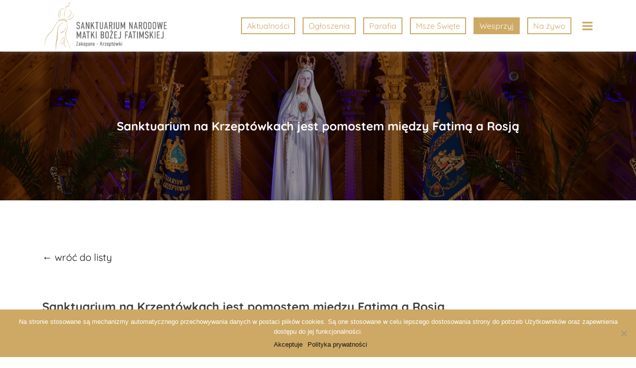

--- FILE ---
content_type: text/html; charset=UTF-8
request_url: https://smbf.pl/sanktuarium-na-krzeptowkach-jest-pomostem-miedzy-fatima-a-rosja/
body_size: 10134
content:
<!doctype html>
<html lang="pl-PL" prefix="og: https://ogp.me/ns#">
<head>
	<meta charset="UTF-8"><link data-optimized="2" rel="stylesheet" href="https://smbf.pl/wp-content/litespeed/css/0db1ef07b8e475f16fffefc1f6788622.css?ver=666ce" />
	<meta name="viewport" content="width=device-width, initial-scale=1">
	<link rel="profile" href="https://gmpg.org/xfn/11">
	
	 

		
	<link rel="alternate" hreflang="pl" href="https://smbf.pl/sanktuarium-na-krzeptowkach-jest-pomostem-miedzy-fatima-a-rosja/" />
<link rel="alternate" hreflang="x-default" href="https://smbf.pl/sanktuarium-na-krzeptowkach-jest-pomostem-miedzy-fatima-a-rosja/" />

<!-- Optymalizacja wyszukiwarek według Rank Math - https://rankmath.com/ -->
<title>Sanktuarium na Krzeptówkach jest pomostem między Fatimą a Rosją | Sanktuarium Narodowe Matki Bożej Fatimskiej w Zakopanem</title>
<meta name="description" content="Biskup Alberto sprawując Eucharystię w Sanktuarium powiedział: &quot;Sanktuarium na Krzeptówkach jest pomostem między Fatimą a Rosją&quot;"/>
<meta name="robots" content="follow, index, max-snippet:-1, max-video-preview:-1, max-image-preview:large"/>
<link rel="canonical" href="https://smbf.pl/sanktuarium-na-krzeptowkach-jest-pomostem-miedzy-fatima-a-rosja/" />
<meta property="og:locale" content="pl_PL" />
<meta property="og:type" content="article" />
<meta property="og:title" content="Sanktuarium na Krzeptówkach jest pomostem między Fatimą a Rosją | Sanktuarium Narodowe Matki Bożej Fatimskiej w Zakopanem" />
<meta property="og:description" content="Biskup Alberto sprawując Eucharystię w Sanktuarium powiedział: &quot;Sanktuarium na Krzeptówkach jest pomostem między Fatimą a Rosją&quot;" />
<meta property="og:url" content="https://smbf.pl/sanktuarium-na-krzeptowkach-jest-pomostem-miedzy-fatima-a-rosja/" />
<meta property="og:site_name" content="Sanktuarium Narodowe Matki Bożej Fatimskiej w Zakopanem" />
<meta property="article:publisher" content="https://www.facebook.com/sanktuariumzakopane" />
<meta property="article:section" content="Wydarzenia" />
<meta property="og:updated_time" content="2020-02-13T00:14:11+01:00" />
<meta property="article:published_time" content="1991-08-13T00:13:32+02:00" />
<meta property="article:modified_time" content="2020-02-13T00:14:11+01:00" />
<meta name="twitter:card" content="summary_large_image" />
<meta name="twitter:title" content="Sanktuarium na Krzeptówkach jest pomostem między Fatimą a Rosją | Sanktuarium Narodowe Matki Bożej Fatimskiej w Zakopanem" />
<meta name="twitter:description" content="Biskup Alberto sprawując Eucharystię w Sanktuarium powiedział: &quot;Sanktuarium na Krzeptówkach jest pomostem między Fatimą a Rosją&quot;" />
<meta name="twitter:label1" content="Napisane przez" />
<meta name="twitter:data1" content="sanadmin" />
<meta name="twitter:label2" content="Czas czytania" />
<meta name="twitter:data2" content="Mniej niż minuta" />
<script type="application/ld+json" class="rank-math-schema">{"@context":"https://schema.org","@graph":[{"@type":"Organization","@id":"https://smbf.pl/#organization","name":"Sanktuarium Narodowe Matki Bo\u017cej Fatimskiej Zakopane-Krzept\u00f3wki","url":"https://smbf.pl","sameAs":["https://www.facebook.com/sanktuariumzakopane","https://www.instagram.com/sanktuariumzakopane","https://www.youtube.com/channel/UCNz6H-uKEKNqmwSTGIlw0dg"],"logo":{"@type":"ImageObject","@id":"https://smbf.pl/#logo","url":"https://smbf.pl/wp-content/uploads/2020/03/logo-SMBF_png.png","contentUrl":"https://smbf.pl/wp-content/uploads/2020/03/logo-SMBF_png.png","caption":"Sanktuarium Narodowe Matki Bo\u017cej Fatimskiej w Zakopanem","inLanguage":"pl-PL","width":"630","height":"256"}},{"@type":"WebSite","@id":"https://smbf.pl/#website","url":"https://smbf.pl","name":"Sanktuarium Narodowe Matki Bo\u017cej Fatimskiej w Zakopanem","publisher":{"@id":"https://smbf.pl/#organization"},"inLanguage":"pl-PL"},{"@type":"WebPage","@id":"https://smbf.pl/sanktuarium-na-krzeptowkach-jest-pomostem-miedzy-fatima-a-rosja/#webpage","url":"https://smbf.pl/sanktuarium-na-krzeptowkach-jest-pomostem-miedzy-fatima-a-rosja/","name":"Sanktuarium na Krzept\u00f3wkach jest pomostem mi\u0119dzy Fatim\u0105 a Rosj\u0105 | Sanktuarium Narodowe Matki Bo\u017cej Fatimskiej w Zakopanem","datePublished":"1991-08-13T00:13:32+02:00","dateModified":"2020-02-13T00:14:11+01:00","isPartOf":{"@id":"https://smbf.pl/#website"},"inLanguage":"pl-PL"},{"@type":"Person","@id":"https://smbf.pl/author/sanadmin/","name":"sanadmin","url":"https://smbf.pl/author/sanadmin/","image":{"@type":"ImageObject","@id":"https://secure.gravatar.com/avatar/70146a5b6efadfa2abbafa19bbb08e45?s=96&amp;d=mm&amp;r=g","url":"https://secure.gravatar.com/avatar/70146a5b6efadfa2abbafa19bbb08e45?s=96&amp;d=mm&amp;r=g","caption":"sanadmin","inLanguage":"pl-PL"},"worksFor":{"@id":"https://smbf.pl/#organization"}},{"@type":"BlogPosting","headline":"Sanktuarium na Krzept\u00f3wkach jest pomostem mi\u0119dzy Fatim\u0105 a Rosj\u0105 | Sanktuarium Narodowe Matki Bo\u017cej","datePublished":"1991-08-13T00:13:32+02:00","dateModified":"2020-02-13T00:14:11+01:00","articleSection":"Wydarzenia","author":{"@id":"https://smbf.pl/author/sanadmin/","name":"sanadmin"},"publisher":{"@id":"https://smbf.pl/#organization"},"description":"Biskup Alberto sprawuj\u0105c Eucharysti\u0119 w Sanktuarium powiedzia\u0142: &quot;Sanktuarium na Krzept\u00f3wkach jest pomostem mi\u0119dzy Fatim\u0105 a Rosj\u0105&quot;","name":"Sanktuarium na Krzept\u00f3wkach jest pomostem mi\u0119dzy Fatim\u0105 a Rosj\u0105 | Sanktuarium Narodowe Matki Bo\u017cej","@id":"https://smbf.pl/sanktuarium-na-krzeptowkach-jest-pomostem-miedzy-fatima-a-rosja/#richSnippet","isPartOf":{"@id":"https://smbf.pl/sanktuarium-na-krzeptowkach-jest-pomostem-miedzy-fatima-a-rosja/#webpage"},"inLanguage":"pl-PL","mainEntityOfPage":{"@id":"https://smbf.pl/sanktuarium-na-krzeptowkach-jest-pomostem-miedzy-fatima-a-rosja/#webpage"}}]}</script>
<!-- /Wtyczka Rank Math WordPress SEO -->

<link rel='dns-prefetch' href='//code.jquery.com' />
<link rel='dns-prefetch' href='//maxcdn.bootstrapcdn.com' />
<link rel="alternate" type="application/rss+xml" title="Sanktuarium Narodowe Matki Bożej Fatimskiej w Zakopanem &raquo; Kanał z wpisami" href="https://smbf.pl/feed/" />
<link rel="alternate" type="application/rss+xml" title="Sanktuarium Narodowe Matki Bożej Fatimskiej w Zakopanem &raquo; Kanał z komentarzami" href="https://smbf.pl/comments/feed/" />
<link rel="alternate" type="application/rss+xml" title="Sanktuarium Narodowe Matki Bożej Fatimskiej w Zakopanem &raquo; Sanktuarium na Krzeptówkach jest pomostem między Fatimą a Rosją Kanał z komentarzami" href="https://smbf.pl/sanktuarium-na-krzeptowkach-jest-pomostem-miedzy-fatima-a-rosja/feed/" />
<meta property="og:title" content="Sanktuarium na Krzeptówkach jest pomostem między Fatimą a Rosją"/><meta property="og:description" content=""/><meta property="og:type" content="article"/><meta property="og:url" content="https://smbf.pl/sanktuarium-na-krzeptowkach-jest-pomostem-miedzy-fatima-a-rosja/"/><meta name="twitter:card" content="summary" /><meta name="twitter:site" content="@site_user_name" /><meta name="twitter:creator" content="@username_author" /><meta property="og:site_name" content="Sanktuarium Matki Bożej Fatimskiej w Zakopanem"/><meta property="og:image" content="https://smbf.pl/wp-content/uploads/2020/03/logo-SMBF_png.png"/>
	<script data-optimized="1" type="text/javascript">window._wpemojiSettings={"baseUrl":"https:\/\/s.w.org\/images\/core\/emoji\/15.0.3\/72x72\/","ext":".png","svgUrl":"https:\/\/s.w.org\/images\/core\/emoji\/15.0.3\/svg\/","svgExt":".svg","source":{"concatemoji":"https:\/\/smbf.pl\/wp-includes\/js\/wp-emoji-release.min.js?ver=6.7.4"}};
/*! This file is auto-generated */
!function(i,n){var o,s,e;function c(e){try{var t={supportTests:e,timestamp:(new Date).valueOf()};sessionStorage.setItem(o,JSON.stringify(t))}catch(e){}}function p(e,t,n){e.clearRect(0,0,e.canvas.width,e.canvas.height),e.fillText(t,0,0);var t=new Uint32Array(e.getImageData(0,0,e.canvas.width,e.canvas.height).data),r=(e.clearRect(0,0,e.canvas.width,e.canvas.height),e.fillText(n,0,0),new Uint32Array(e.getImageData(0,0,e.canvas.width,e.canvas.height).data));return t.every(function(e,t){return e===r[t]})}function u(e,t,n){switch(t){case"flag":return n(e,"\ud83c\udff3\ufe0f\u200d\u26a7\ufe0f","\ud83c\udff3\ufe0f\u200b\u26a7\ufe0f")?!1:!n(e,"\ud83c\uddfa\ud83c\uddf3","\ud83c\uddfa\u200b\ud83c\uddf3")&&!n(e,"\ud83c\udff4\udb40\udc67\udb40\udc62\udb40\udc65\udb40\udc6e\udb40\udc67\udb40\udc7f","\ud83c\udff4\u200b\udb40\udc67\u200b\udb40\udc62\u200b\udb40\udc65\u200b\udb40\udc6e\u200b\udb40\udc67\u200b\udb40\udc7f");case"emoji":return!n(e,"\ud83d\udc26\u200d\u2b1b","\ud83d\udc26\u200b\u2b1b")}return!1}function f(e,t,n){var r="undefined"!=typeof WorkerGlobalScope&&self instanceof WorkerGlobalScope?new OffscreenCanvas(300,150):i.createElement("canvas"),a=r.getContext("2d",{willReadFrequently:!0}),o=(a.textBaseline="top",a.font="600 32px Arial",{});return e.forEach(function(e){o[e]=t(a,e,n)}),o}function t(e){var t=i.createElement("script");t.src=e,t.defer=!0,i.head.appendChild(t)}"undefined"!=typeof Promise&&(o="wpEmojiSettingsSupports",s=["flag","emoji"],n.supports={everything:!0,everythingExceptFlag:!0},e=new Promise(function(e){i.addEventListener("DOMContentLoaded",e,{once:!0})}),new Promise(function(t){var n=function(){try{var e=JSON.parse(sessionStorage.getItem(o));if("object"==typeof e&&"number"==typeof e.timestamp&&(new Date).valueOf()<e.timestamp+604800&&"object"==typeof e.supportTests)return e.supportTests}catch(e){}return null}();if(!n){if("undefined"!=typeof Worker&&"undefined"!=typeof OffscreenCanvas&&"undefined"!=typeof URL&&URL.createObjectURL&&"undefined"!=typeof Blob)try{var e="postMessage("+f.toString()+"("+[JSON.stringify(s),u.toString(),p.toString()].join(",")+"));",r=new Blob([e],{type:"text/javascript"}),a=new Worker(URL.createObjectURL(r),{name:"wpTestEmojiSupports"});return void(a.onmessage=function(e){c(n=e.data),a.terminate(),t(n)})}catch(e){}c(n=f(s,u,p))}t(n)}).then(function(e){for(var t in e)n.supports[t]=e[t],n.supports.everything=n.supports.everything&&n.supports[t],"flag"!==t&&(n.supports.everythingExceptFlag=n.supports.everythingExceptFlag&&n.supports[t]);n.supports.everythingExceptFlag=n.supports.everythingExceptFlag&&!n.supports.flag,n.DOMReady=!1,n.readyCallback=function(){n.DOMReady=!0}}).then(function(){return e}).then(function(){var e;n.supports.everything||(n.readyCallback(),(e=n.source||{}).concatemoji?t(e.concatemoji):e.wpemoji&&e.twemoji&&(t(e.twemoji),t(e.wpemoji)))}))}((window,document),window._wpemojiSettings)</script>

















<script data-optimized="1" type="text/javascript" id="cookie-notice-front-js-before">var cnArgs={"ajaxUrl":"https:\/\/smbf.pl\/wp-admin\/admin-ajax.php","nonce":"aba2276e14","hideEffect":"fade","position":"bottom","onScroll":!1,"onScrollOffset":100,"onClick":!1,"cookieName":"cookie_notice_accepted","cookieTime":2592000,"cookieTimeRejected":2592000,"globalCookie":!1,"redirection":!1,"cache":!0,"revokeCookies":!1,"revokeCookiesOpt":"automatic"}</script>
<script data-optimized="1" type="text/javascript" src="https://smbf.pl/wp-content/litespeed/js/1e65d63e1d79d1d2fbcd8ed276af22b1.js?ver=9f3f3" id="cookie-notice-front-js"></script>
<script data-optimized="1" type="text/javascript" src="https://smbf.pl/wp-content/litespeed/js/425b3a4f03be274d33074a232e843d4b.js?ver=b9cc9" id="wpml-legacy-dropdown-0-js"></script>
<script type="text/javascript" src="https://smbf.pl/wp-includes/js/jquery/jquery.min.js?ver=3.7.1" id="jquery-core-js"></script>
<script data-optimized="1" type="text/javascript" src="https://smbf.pl/wp-content/litespeed/js/d5fa528f645f30d50ae66bf4aa42f5b9.js?ver=480a7" id="jquery-migrate-js"></script>
<link rel="https://api.w.org/" href="https://smbf.pl/wp-json/" /><link rel="alternate" title="JSON" type="application/json" href="https://smbf.pl/wp-json/wp/v2/posts/1389" /><link rel="EditURI" type="application/rsd+xml" title="RSD" href="https://smbf.pl/xmlrpc.php?rsd" />
<meta name="generator" content="WordPress 6.7.4" />
<link rel='shortlink' href='https://smbf.pl/?p=1389' />
<link rel="alternate" title="oEmbed (JSON)" type="application/json+oembed" href="https://smbf.pl/wp-json/oembed/1.0/embed?url=https%3A%2F%2Fsmbf.pl%2Fsanktuarium-na-krzeptowkach-jest-pomostem-miedzy-fatima-a-rosja%2F" />
<link rel="alternate" title="oEmbed (XML)" type="text/xml+oembed" href="https://smbf.pl/wp-json/oembed/1.0/embed?url=https%3A%2F%2Fsmbf.pl%2Fsanktuarium-na-krzeptowkach-jest-pomostem-miedzy-fatima-a-rosja%2F&#038;format=xml" />
<meta name="generator" content="WPML ver:4.6.3 stt:1,40;" />
        <!-- MailerLite Universal -->
        <script>(function(w,d,e,u,f,l,n){w[f]=w[f]||function(){(w[f].q=w[f].q||[]).push(arguments)},l=d.createElement(e),l.async=1,l.src=u,n=d.getElementsByTagName(e)[0],n.parentNode.insertBefore(l,n)})(window,document,'script','https://assets.mailerlite.com/js/universal.js','ml');ml('account','577476');ml('enablePopups',!0)</script>
        <!-- End MailerLite Universal -->
        <link rel="pingback" href="https://smbf.pl/xmlrpc.php">		
		<link rel="icon" href="https://smbf.pl/wp-content/uploads/2020/01/logo-sanktuarium-smb-150x104.png" sizes="32x32" />
<link rel="icon" href="https://smbf.pl/wp-content/uploads/2020/01/logo-sanktuarium-smb.png" sizes="192x192" />
<link rel="apple-touch-icon" href="https://smbf.pl/wp-content/uploads/2020/01/logo-sanktuarium-smb.png" />
<meta name="msapplication-TileImage" content="https://smbf.pl/wp-content/uploads/2020/01/logo-sanktuarium-smb.png" />

</head>


<body class="post-template-default single single-post postid-1389 single-format-standard wp-custom-logo cookies-not-set">
<div id="page" class="site">
	<a class="skip-link screen-reader-text" href="#content">Skip to content</a>

	<header id="masthead" class="site-header">
		<div class="header-wrapper">
			<div class="header-wrap">
				<div class="container">
					<div class="row">
						<div class="col-md-3 col-8">
							<div class="site-branding">
								<a href="https://smbf.pl/" class="custom-logo-link" rel="home"><img width="630" height="256" src="https://smbf.pl/wp-content/uploads/2020/03/logo-SMBF_png.png" class="custom-logo" alt="Sanktuarium Narodowe Matki Bożej Fatimskiej w Zakopanem" decoding="async" fetchpriority="high" srcset="https://smbf.pl/wp-content/uploads/2020/03/logo-SMBF_png.png 630w, https://smbf.pl/wp-content/uploads/2020/03/logo-SMBF_png-300x122.png 300w" sizes="(max-width: 630px) 100vw, 630px" /></a>							</div><!-- .site-branding -->
						</div>
						<div class="col-md-9 col-4">
							<div class="right-header">
								<nav id="slide-navigation" class="slide-navigation">
									<div class="menu-menu-gorne-container"><ul id="menu-glowne" class="menu"><li id="menu-item-1831" class="menu-item menu-item-type-taxonomy menu-item-object-category menu-item-1831"><a href="https://smbf.pl/kategoria/aktualnosci/">Aktualności</a></li>
<li id="menu-item-2378" class="menu-item menu-item-type-custom menu-item-object-custom menu-item-2378"><a href="/ogloszenia/">Ogłoszenia</a></li>
<li id="menu-item-1827" class="menu-item menu-item-type-post_type menu-item-object-page menu-item-1827"><a href="https://smbf.pl/parafia/">Parafia</a></li>
<li id="menu-item-1850" class="menu-item menu-item-type-post_type menu-item-object-page menu-item-1850"><a href="https://smbf.pl/parafia/msze-swiete/">Msze Święte</a></li>
<li id="menu-item-2386" class="menu-item menu-item-type-post_type menu-item-object-page menu-item-2386"><a href="https://smbf.pl/wesprzyj/">Wesprzyj</a></li>
<li id="menu-item-2344" class="menu-item menu-item-type-post_type menu-item-object-page menu-item-2344"><a href="https://smbf.pl/parafia/sanktuarium-na-zywo/">Na żywo</a></li>
</ul></div>									
								</nav><!-- #site-navigation -->
								<button class="toggle-slide-menu"><span class="fa fa-bars fa-2x" aria-hidden="true"></span></button>
							</div>
						</div>
					</div>
				</div>
			</div>

			<div class="menu-wrap-slide">
				<div class="menu-wrapper-slide">
					<div class="container">
						<div class="menu-button-wrap">
							<button class="menu-close toggle-slide-menu"></button>
							<nav id="slide-navigation" class="slide-navigation">
								<div class="menu-menu-gorne-container"><ul id="menu-glowne" class="menu"><li class="menu-item menu-item-type-taxonomy menu-item-object-category menu-item-1831"><a href="https://smbf.pl/kategoria/aktualnosci/">Aktualności</a></li>
<li class="menu-item menu-item-type-custom menu-item-object-custom menu-item-2378"><a href="/ogloszenia/">Ogłoszenia</a></li>
<li class="menu-item menu-item-type-post_type menu-item-object-page menu-item-1827"><a href="https://smbf.pl/parafia/">Parafia</a></li>
<li class="menu-item menu-item-type-post_type menu-item-object-page menu-item-1850"><a href="https://smbf.pl/parafia/msze-swiete/">Msze Święte</a></li>
<li class="menu-item menu-item-type-post_type menu-item-object-page menu-item-2386"><a href="https://smbf.pl/wesprzyj/">Wesprzyj</a></li>
<li class="menu-item menu-item-type-post_type menu-item-object-page menu-item-2344"><a href="https://smbf.pl/parafia/sanktuarium-na-zywo/">Na żywo</a></li>
</ul></div>								
							</nav><!-- #site-navigation -->
							<nav id="slide-navigation" class="slide-navigation">
								<div class="menu-menu-rozwijane-container"><ul id="menu-slide" class="menu"><li id="menu-item-2100" class="menu-item menu-item-type-custom menu-item-object-custom menu-item-has-children menu-item-2100"><a href="#">Fatima</a><button class="sub-menu-toggle" aria-expanded="false" aria-pressed="false">+</span></button>
<ul class="sub-menu">
	<li id="menu-item-675" class="menu-item menu-item-type-post_type menu-item-object-page menu-item-675"><a href="https://smbf.pl/fatima/historia-objawien-fatimskich/">Historia objawień</a></li>
	<li id="menu-item-523" class="menu-item menu-item-type-post_type menu-item-object-page menu-item-523"><a href="https://smbf.pl/fatima/dzieci-z-fatimy/">Dzieci z Fatimy</a></li>
	<li id="menu-item-676" class="menu-item menu-item-type-post_type menu-item-object-page menu-item-676"><a href="https://smbf.pl/fatima/oredzie-fatimskie/">Orędzie fatimskie</a></li>
	<li id="menu-item-528" class="menu-item menu-item-type-post_type menu-item-object-page menu-item-528"><a href="https://smbf.pl/fatima/modlitwy/">Modlitwy</a></li>
	<li id="menu-item-529" class="menu-item menu-item-type-post_type menu-item-object-page menu-item-529"><a href="https://smbf.pl/fatima/nabozenstwa-pierwszych-pieciu-sobot-miesiaca/">Nabożeństwo pięciu pierwszych sobót miesiąca</a></li>
	<li id="menu-item-674" class="menu-item menu-item-type-post_type menu-item-object-page menu-item-674"><a href="https://smbf.pl/fatima/fatimska-droga-ocalenia-dla-swiata/">Fatimska droga ocalenia dla Świata</a></li>
	<li id="menu-item-530" class="menu-item menu-item-type-post_type menu-item-object-page menu-item-530"><a href="https://smbf.pl/fatima/siostra-lucja-i-polska/">Siostra Łucja i Polska</a></li>
	<li id="menu-item-677" class="menu-item menu-item-type-post_type menu-item-object-page menu-item-has-children menu-item-677"><a href="https://smbf.pl/fatima/fatima-w-bozym-planie-zbawienia/">Fatima w Bożym planie zbawienia</a><button class="sub-menu-toggle" aria-expanded="false" aria-pressed="false">+</span></button>
	<ul class="sub-menu">
		<li id="menu-item-1665" class="menu-item menu-item-type-post_type menu-item-object-page menu-item-1665"><a href="https://smbf.pl/fatima/fatima-w-bozym-planie-zbawienia/program-kongresu/">Program kongresu</a></li>
		<li id="menu-item-780" class="menu-item menu-item-type-post_type menu-item-object-page menu-item-780"><a href="https://smbf.pl/fatima/fatima-w-bozym-planie-zbawienia/znaczenie-fatimy-dla-kosciola/">Znaczenie Fatimy dla Kościoła</a></li>
		<li id="menu-item-781" class="menu-item menu-item-type-post_type menu-item-object-page menu-item-781"><a href="https://smbf.pl/fatima/fatima-w-bozym-planie-zbawienia/kult-niepokalanego-serca-nmp/">Kult Niepokalanego Serca NMP</a></li>
	</ul>
</li>
</ul>
</li>
<li id="menu-item-2101" class="menu-item menu-item-type-custom menu-item-object-custom menu-item-has-children menu-item-2101"><a href="#">Św. Jan Paweł II</a><button class="sub-menu-toggle" aria-expanded="false" aria-pressed="false">+</span></button>
<ul class="sub-menu">
	<li id="menu-item-519" class="menu-item menu-item-type-post_type menu-item-object-page menu-item-519"><a href="https://smbf.pl/sw-jan-pawel-ii/sw-jan-pawel-ii-maryjny/">Totus Tuus</a></li>
	<li id="menu-item-718" class="menu-item menu-item-type-post_type menu-item-object-page menu-item-718"><a href="https://smbf.pl/sw-jan-pawel-ii/sw-jan-pawel-ii-a-tatry/">Miłość do Tatr</a></li>
	<li id="menu-item-708" class="menu-item menu-item-type-post_type menu-item-object-page menu-item-708"><a href="https://smbf.pl/sw-jan-pawel-ii/sw-jan-pawel-ii-a-fatima/">Papież fatimski</a></li>
	<li id="menu-item-1250" class="menu-item menu-item-type-post_type menu-item-object-page menu-item-has-children menu-item-1250"><a href="https://smbf.pl/sw-jan-pawel-ii/wizyta-sw-jana-pawla-ii/sw-jan-pawel-ii-wsrod-gorali/">Św. Jan Paweł II wśród Górali</a><button class="sub-menu-toggle" aria-expanded="false" aria-pressed="false">+</span></button>
	<ul class="sub-menu">
		<li id="menu-item-1744" class="menu-item menu-item-type-post_type menu-item-object-page menu-item-1744"><a href="https://smbf.pl/sw-jan-pawel-ii/wizyta-sw-jana-pawla-ii/wizyta-jp-ii-na-krzeptowkach/">Wizyta JP II na Krzeptówkach</a></li>
		<li id="menu-item-1253" class="menu-item menu-item-type-post_type menu-item-object-page menu-item-1253"><a href="https://smbf.pl/sw-jan-pawel-ii/wizyta-sw-jana-pawla-ii/homilia-jp-ii-na-krzeptowkach/">Homilia JP II na Krzeptówkach</a></li>
	</ul>
</li>
	<li id="menu-item-1293" class="menu-item menu-item-type-post_type menu-item-object-page menu-item-1293"><a href="https://smbf.pl/sw-jan-pawel-ii/100-rocznica-urodzin-sw-jana-pawla-ii/">100. rocznica urodzin Św. Jana Pawła II</a></li>
</ul>
</li>
<li id="menu-item-2102" class="menu-item menu-item-type-custom menu-item-object-custom menu-item-has-children menu-item-2102"><a href="#">Sanktuarium Narodowe</a><button class="sub-menu-toggle" aria-expanded="false" aria-pressed="false">+</span></button>
<ul class="sub-menu">
	<li id="menu-item-1578" class="menu-item menu-item-type-post_type menu-item-object-page menu-item-1578"><a href="https://smbf.pl/sanktuarium-narodowe/polska-fatima-w-zakopanem/">Polska Fatima w Zakopanem</a></li>
	<li id="menu-item-763" class="menu-item menu-item-type-post_type menu-item-object-page menu-item-763"><a href="https://smbf.pl/sanktuarium-narodowe/sanktuarium-narodowe/">Sanktuarium Narodowe – dekret</a></li>
	<li id="menu-item-749" class="menu-item menu-item-type-post_type menu-item-object-page menu-item-749"><a href="https://smbf.pl/sanktuarium-narodowe/swiete-miejsca-w-sanktuarium/">Święte miejsca w Sanktuarium</a></li>
	<li id="menu-item-810" class="menu-item menu-item-type-post_type menu-item-object-page menu-item-810"><a href="https://smbf.pl/sanktuarium-narodowe/pierwszy-kustosz-sanktuarium/">Pierwszy Kustosz Sanktuarium</a></li>
	<li id="menu-item-1156" class="menu-item menu-item-type-post_type menu-item-object-page menu-item-1156"><a href="https://smbf.pl/sanktuarium-narodowe/ksieza-pallotyni/">Księża Pallotyni SAC</a></li>
	<li id="menu-item-705" class="menu-item menu-item-type-post_type menu-item-object-page menu-item-has-children menu-item-705"><a href="https://smbf.pl/sanktuarium-narodowe/100-rocznica-objawien-fatimskich-w-polskiej-fatimie/">100. rocznica objawień fatimskich w Polskiej Fatimie</a><button class="sub-menu-toggle" aria-expanded="false" aria-pressed="false">+</span></button>
	<ul class="sub-menu">
		<li id="menu-item-1764" class="menu-item menu-item-type-post_type menu-item-object-page menu-item-1764"><a href="https://smbf.pl/sanktuarium-narodowe/homilia-z-okazji-100-rocznicy-objawien-w-fatimie/">Homilia z okazji 100. rocznicy objawień w Fatimie</a></li>
		<li id="menu-item-1763" class="menu-item menu-item-type-post_type menu-item-object-page menu-item-1763"><a href="https://smbf.pl/sanktuarium-narodowe/akt-poswiecenia-kosciola-i-ojczyzny/">Akt poświęcenia Kościoła i Ojczyzny</a></li>
	</ul>
</li>
	<li id="menu-item-686" class="menu-item menu-item-type-post_type menu-item-object-page menu-item-has-children menu-item-686"><a href="https://smbf.pl/sanktuarium-narodowe/sekretariat-fatimski/">Sekretariat Fatimski</a><button class="sub-menu-toggle" aria-expanded="false" aria-pressed="false">+</span></button>
	<ul class="sub-menu">
		<li id="menu-item-1292" class="menu-item menu-item-type-post_type menu-item-object-page menu-item-1292"><a href="https://smbf.pl/sanktuarium-narodowe/sekretariat-fatimski/krucjata-jednej-intencji/">Krucjata Jednej Intencji</a></li>
		<li id="menu-item-1291" class="menu-item menu-item-type-post_type menu-item-object-page menu-item-1291"><a href="https://smbf.pl/sanktuarium-narodowe/sekretariat-fatimski/wielka-nowenna-fatimska/">Wielka Nowenna Fatimska (2009-2017)</a></li>
	</ul>
</li>
</ul>
</li>
<li id="menu-item-2103" class="menu-item menu-item-type-custom menu-item-object-custom menu-item-has-children menu-item-2103"><a href="#">Pielgrzymi</a><button class="sub-menu-toggle" aria-expanded="false" aria-pressed="false">+</span></button>
<ul class="sub-menu">
	<li id="menu-item-732" class="menu-item menu-item-type-post_type menu-item-object-page menu-item-732"><a href="https://smbf.pl/pielgrzymi/informator-pielgrzyma/">Informator pielgrzyma</a></li>
	<li id="menu-item-504" class="menu-item menu-item-type-post_type menu-item-object-page menu-item-504"><a href="https://smbf.pl/parafia/msze-swiete/">Msze Święte</a></li>
	<li id="menu-item-747" class="menu-item menu-item-type-post_type menu-item-object-page menu-item-747"><a href="https://smbf.pl/parafia/uroczystosci-maryjne/">Uroczystości Maryjne</a></li>
	<li id="menu-item-1129" class="menu-item menu-item-type-post_type menu-item-object-page menu-item-1129"><a href="https://smbf.pl/parafia/odpust-jak-uzyskac/">Odpust – jak uzyskać?</a></li>
	<li id="menu-item-734" class="menu-item menu-item-type-post_type menu-item-object-page menu-item-734"><a href="https://smbf.pl/parafia/intencje/">Intencje</a></li>
	<li id="menu-item-2080" class="menu-item menu-item-type-post_type menu-item-object-page menu-item-2080"><a href="https://smbf.pl/parafia/rodzaje-intencji-mszalnych/">Rodzaje intencji mszalnych</a></li>
	<li id="menu-item-733" class="menu-item menu-item-type-post_type menu-item-object-page menu-item-733"><a href="https://smbf.pl/parafia/udzielane-sakramenty/">Udzielane Sakramenty</a></li>
	<li id="menu-item-1252" class="menu-item menu-item-type-post_type menu-item-object-page menu-item-1252"><a href="https://smbf.pl/parafia/transmisje-w-mediach/">Transmisje w mediach</a></li>
	<li id="menu-item-1167" class="menu-item menu-item-type-post_type menu-item-object-page menu-item-1167"><a href="https://smbf.pl/parafia/sanktuarium-na-zywo/">Sanktuarium NA ŻYWO</a></li>
	<li id="menu-item-502" class="menu-item menu-item-type-post_type menu-item-object-page menu-item-has-children menu-item-502"><a href="https://smbf.pl/parafia/">Parafia</a><button class="sub-menu-toggle" aria-expanded="false" aria-pressed="false">+</span></button>
	<ul class="sub-menu">
		<li id="menu-item-554" class="menu-item menu-item-type-custom menu-item-object-custom menu-item-554"><a href="/ogloszenia/">Ogłoszenia</a></li>
		<li id="menu-item-503" class="menu-item menu-item-type-post_type menu-item-object-page menu-item-503"><a href="https://smbf.pl/parafia/grupy-parafialne/">Grupy parafialne</a></li>
		<li id="menu-item-20906" class="menu-item menu-item-type-post_type menu-item-object-page menu-item-20906"><a href="https://smbf.pl/standardy-ochrony-maloletnich/">Standardy ochrony małoletnich</a></li>
		<li id="menu-item-23619" class="menu-item menu-item-type-post_type menu-item-object-page menu-item-23619"><a href="https://smbf.pl/parafia/gabinet-psychoterapii/">Gabinet Psychoterapii</a></li>
	</ul>
</li>
	<li id="menu-item-1576" class="menu-item menu-item-type-post_type menu-item-object-page menu-item-1576"><a href="https://smbf.pl/wesprzyj/">Wesprzyj</a></li>
	<li id="menu-item-750" class="menu-item menu-item-type-post_type menu-item-object-page menu-item-750"><a href="https://smbf.pl/kontakt/">Kontakt</a></li>
</ul>
</li>
</ul></div>								
							</nav><!-- #site-navigation -->
						</div>
					</div>
				</div>
			</div>
		</div>

				
	</header><!-- #masthead -->

	<div id="content" class="site-content">

	<div id="primary" class="content-area">
		<main id="main" class="site-main">

			<section class="header-image-module" style="background-image: url('https://smbf.pl/wp-content/uploads/2020/03/figuramb-plik-poziom-poprawion_1-e1584304622330.png');">
		<h1>Sanktuarium na Krzeptówkach jest pomostem między Fatimą a Rosją</h1>
	</section>


	<div class="container">
	<div class="row">
		<div class="col-md-12">
			<article id="post-1389" class="post-1389 post type-post status-publish format-standard hentry category-wydarzenia">
				<header class="entry-header">
					<a href="/aktualnosci" class="back-to-post-list">&#8592; wróć do listy</a>
					<h1 class="entry-title">Sanktuarium na Krzeptówkach jest pomostem między Fatimą a Rosją</h1>					<div class="entry-meta">
						<span>Opublikowano: 13 sierpnia 1991</span>
					</div><!-- .entry-meta -->
				</header><!-- .entry-header -->
				<div class="entry-content">
					
<p>Biskup Alberto sprawując Eucharystię w Sanktuarium powiedział: &#8222;Sanktuarium na Krzeptówkach jest pomostem między Fatimą a Rosją&#8221;</p>
				</div><!-- .entry-content -->
				
	<div class="social-share">
		<a href="https://twitter.com/intent/tweet?url=https://smbf.pl/sanktuarium-na-krzeptowkach-jest-pomostem-miedzy-fatima-a-rosja/" title="Udostępnij na twitter" class="twitter" target="_blank">
			<span class="icon"></span>
			<span class="title">Tweet</span>
		</a>
		<a href="https://www.facebook.com/sharer/sharer.php?u=https://smbf.pl/sanktuarium-na-krzeptowkach-jest-pomostem-miedzy-fatima-a-rosja/" title="Udostępnij na facebook" class="facebook" target="_blank">
			<span class="icon"></span>
			<span class="title">Udostępnij</span>
		</a>
		<a href="https://www.linkedin.com/shareArticle?mini=true&url=https://smbf.pl/sanktuarium-na-krzeptowkach-jest-pomostem-miedzy-fatima-a-rosja/" title="Udostępnij na linkedin" class="linkedin" target="_blank">
			<span class="icon"></span>
			<span class="title">Udostępnij</span>
		</a>
	</div>

					<div class="post-naviagtion">
				
	<nav class="navigation post-navigation" aria-label="Kontynuuj czytanie">
		<h2 class="screen-reader-text">Kontynuuj czytanie</h2>
		<div class="nav-links"><div class="nav-previous"><a href="https://smbf.pl/przekazanie-figury-matki-bozej-fatimskiej-do-kaplicy-belwederu-i-prezydenta-lecha-walesy/" rel="prev"><span class="title">Poprzedni wpis:</span> <span class="link">Przekazanie figury Matki Bożej Fatimskiej do Kaplicy Belwederu i Prezydenta Lecha Wałęsy.</span></a></div><div class="nav-next"><a href="https://smbf.pl/x-rocznica-solidarnosci-zakopianskiej/" rel="next"><span class="title">Następny:</span> <span class="link">X rocznica Solidarności Zakopiańskiej</span></a></div></div>
	</nav>		    	</div>
			</article><!-- #post-1389 -->
		</div>
	</div>
</div>

		</main><!-- #main -->
	</div><!-- #primary -->


	</div><!-- #content -->

	<footer id="colophon" class="site-footer">
		<div class="container">
			<div class="site-info">

				<div class="footer-logo">
					<a href="https://smbf.pl/" class="custom-logo-link" rel="home"><img width="630" height="256" src="https://smbf.pl/wp-content/uploads/2020/03/logo-SMBF_png.png" class="custom-logo" alt="Sanktuarium Narodowe Matki Bożej Fatimskiej w Zakopanem" decoding="async" srcset="https://smbf.pl/wp-content/uploads/2020/03/logo-SMBF_png.png 630w, https://smbf.pl/wp-content/uploads/2020/03/logo-SMBF_png-300x122.png 300w" sizes="(max-width: 630px) 100vw, 630px" /></a>				</div>
				<div class="footer-info">
					<div class="footer-col">
						<span>ul. Krzeptówki 14</span>
						<span>34-500 Zakopane</span>
					</div>
					<div class="footer-col">
						<span>tel. <a href="tel:(18) 20 66 420" title="Numer telefonu">(18) 20 66 420</a></span>
						<!--<span>fax. </span>-->
					</div>
					<div class="footer-col" style="border-right: none;">
						<span>e-mail: <a href="mailto:kustosz@smbf.pl" title="Skontaktuj się z nami">kustosz@smbf.pl</a></span>
						<span>e-mail: <a href="mailto:sekretariat@smbf.pl" title="Skontaktuj się z nami">sekretariat@smbf.pl</a></span>
					</div>
									</div>
		
			</div><!-- .site-info -->


			<div class="links-footer">
				<a href="https://smbf.pl/partnerzy/" class="border-menu">Partnerzy</a> |
				<a href="https://smbf.pl/regulamin/" class="border-menu">Regulamin</a> | 
				<a href="https://smbf.pl/polityka-prywatnosci/" class="border-menu">Polityka prywatności</a>|
				<a href="https://smbf.pl/kontakt/" class="border-menu">Kontakt</a>
			</div>

							<div class="social-icons">
				<ul>
											<li>
							<a href="https://www.facebook.com/sanktuariumzakopane" tilte="Facebook">
								<img src="https://smbf.pl/wp-content/uploads/2020/01/facebook.svg" alt="Facebook">
							</a>
						</li>
											<li>
							<a href="https://www.instagram.com/sanktuariumzakopane" tilte="Instagram">
								<img src="https://smbf.pl/wp-content/uploads/2020/01/instagram.svg" alt="Instagram">
							</a>
						</li>
											<li>
							<a href="http://www.youtube.com/channel/UCNz6H-uKEKNqmwSTGIlw0dg" tilte="YouTube">
								<img src="https://smbf.pl/wp-content/uploads/2020/05/Projekt-bez-tytułu.png" alt="YouTube">
							</a>
						</li>
											<li>
							<a href="/parafia/spacer-wirtualny/" tilte="Wirtualny spacer">
								<img src="https://smbf.pl/wp-content/uploads/2020/11/technology.svg" alt="Wirtualny spacer">
							</a>
						</li>
									</ul>	
			</div>
						
		</div>
	</footer><!-- #colophon -->
</div><!-- #page -->

<script data-optimized="1" type="text/javascript" src="https://smbf.pl/wp-content/litespeed/js/4e5c9545808906b6f87fe704207e583e.js?ver=5ce82" id="swv-js"></script>
<script data-optimized="1" type="text/javascript" id="contact-form-7-js-extra">var wpcf7={"api":{"root":"https:\/\/smbf.pl\/wp-json\/","namespace":"contact-form-7\/v1"},"cached":"1"}</script>
<script data-optimized="1" type="text/javascript" src="https://smbf.pl/wp-content/litespeed/js/204a8a112dac3156103fae55f9c1e443.js?ver=fa8ba" id="contact-form-7-js"></script>
<script data-optimized="1" type="text/javascript" src="https://smbf.pl/wp-content/litespeed/js/deb693eae403874836e857b20497ffc3.js?ver=13876" id="sanktuarium-navigation-js"></script>
<script data-optimized="1" type="text/javascript" src="https://smbf.pl/wp-content/litespeed/js/cf7bb29c8eb251e35e5e9d1f0ea9c885.js?ver=7470f" id="sanktuarium-skip-link-focus-fix-js"></script>
<script data-optimized="1" type="text/javascript" src="https://smbf.pl/wp-content/litespeed/js/e44de1c47a959b0d57934eff2d394991.js?ver=69a1c" id="swiper-js"></script>
<script data-optimized="1" type="text/javascript" src="https://smbf.pl/wp-content/litespeed/js/f542232ed106d5626f5928eeae78a317.js?ver=1bac9" id="notilix-js"></script>
<script data-optimized="1" type="text/javascript" src="https://smbf.pl/wp-content/litespeed/js/cd9fc552fdb0c84d4b5e6ec7b97d82bc.js?ver=d82bc" id="ui-js"></script>
<script data-optimized="1" type="text/javascript" src="https://smbf.pl/wp-content/litespeed/js/791a7f61253776c269094579f7e81a41.js?ver=178db" id="theme-js"></script>
<script data-optimized="1" type="text/javascript" src="https://smbf.pl/wp-content/litespeed/js/e0ec3bfcddf997b148a355e83bf68ba7.js?ver=2bea4" id="comment-reply-js" async="async" data-wp-strategy="async"></script>
<script data-optimized="1" type="text/javascript" src="https://smbf.pl/wp-content/litespeed/js/e5a4e07460ba663319e165df0b8866a8.js?ver=f1278" id="fancybox-purify-js"></script>
<script data-optimized="1" type="text/javascript" src="https://smbf.pl/wp-content/litespeed/js/13afdaf35dbcc2d05bf2ee7077430cc0.js?ver=a2b32" id="jquery-fancybox-js"></script>
<script data-optimized="1" type="text/javascript" id="jquery-fancybox-js-after">var fb_timeout,fb_opts={'autoScale':!0,'showCloseButton':!0,'margin':20,'pixelRatio':'false','centerOnScroll':!1,'enableEscapeButton':!0,'overlayShow':!0,'hideOnOverlayClick':!0,'minVpHeight':320,'disableCoreLightbox':'true','enableBlockControls':'true','fancybox_openBlockControls':'true'};if(typeof easy_fancybox_handler==='undefined'){var easy_fancybox_handler=function(){jQuery([".nolightbox","a.wp-block-file__button","a.pin-it-button","a[href*='pinterest.com\/pin\/create']","a[href*='facebook.com\/share']","a[href*='twitter.com\/share']"].join(',')).addClass('nofancybox');jQuery('a.fancybox-close').on('click',function(e){e.preventDefault();jQuery.fancybox.close()});var unlinkedImageBlocks=jQuery(".wp-block-image > img:not(.nofancybox,figure.nofancybox>img)");unlinkedImageBlocks.wrap(function(){var href=jQuery(this).attr("src");return"<a href='"+href+"'></a>"});var fb_IMG_select=jQuery('a[href*=".jpg" i]:not(.nofancybox,li.nofancybox>a,figure.nofancybox>a),area[href*=".jpg" i]:not(.nofancybox),a[href*=".jpeg" i]:not(.nofancybox,li.nofancybox>a,figure.nofancybox>a),area[href*=".jpeg" i]:not(.nofancybox),a[href*=".png" i]:not(.nofancybox,li.nofancybox>a,figure.nofancybox>a),area[href*=".png" i]:not(.nofancybox),a[href*=".webp" i]:not(.nofancybox,li.nofancybox>a,figure.nofancybox>a),area[href*=".webp" i]:not(.nofancybox)');fb_IMG_select.addClass('fancybox image');var fb_IMG_sections=jQuery('.gallery,.wp-block-gallery,.tiled-gallery,.wp-block-jetpack-tiled-gallery,.ngg-galleryoverview,.ngg-imagebrowser,.nextgen_pro_blog_gallery,.nextgen_pro_film,.nextgen_pro_horizontal_filmstrip,.ngg-pro-masonry-wrapper,.ngg-pro-mosaic-container,.nextgen_pro_sidescroll,.nextgen_pro_slideshow,.nextgen_pro_thumbnail_grid,.tiled-gallery');fb_IMG_sections.each(function(){jQuery(this).find(fb_IMG_select).attr('rel','gallery-'+fb_IMG_sections.index(this))});jQuery('a.fancybox,area.fancybox,.fancybox>a').each(function(){jQuery(this).fancybox(jQuery.extend(!0,{},fb_opts,{'transition':'elastic','transitionIn':'elastic','easingIn':'easeOutBack','transitionOut':'elastic','easingOut':'easeInBack','opacity':!1,'hideOnContentClick':!1,'titleShow':!0,'titlePosition':'over','titleFromAlt':!0,'showNavArrows':!0,'enableKeyboardNav':!0,'cyclic':!1,'mouseWheel':'false'}))})}};var easy_fancybox_auto=function(){setTimeout(function(){jQuery('a#fancybox-auto,#fancybox-auto>a').first().trigger('click')},1000)};jQuery(easy_fancybox_handler);jQuery(document).on('post-load',easy_fancybox_handler);jQuery(easy_fancybox_auto)</script>
<script data-optimized="1" type="text/javascript" src="https://smbf.pl/wp-content/litespeed/js/2e112dcfddaddab289243933d10778fd.js?ver=57011" id="jquery-easing-js"></script>
<script data-optimized="1" type="text/javascript" src="https://smbf.pl/wp-content/litespeed/js/0895d6d88c8914cbc53f196cd65b19bf.js?ver=b19bf" id="google-recaptcha-js"></script>
<script data-optimized="1" type="text/javascript" src="https://smbf.pl/wp-content/litespeed/js/3c6dbe3d5ae1eb4bfe187b9cfeaa97dc.js?ver=9d681" id="wp-polyfill-js"></script>
<script data-optimized="1" type="text/javascript" id="wpcf7-recaptcha-js-extra">var wpcf7_recaptcha={"sitekey":"6LeItlwiAAAAAAvqZS6HVSTiyQvMAHM2iyMFMPMP","actions":{"homepage":"homepage","contactform":"contactform"}}</script>
<script data-optimized="1" type="text/javascript" src="https://smbf.pl/wp-content/litespeed/js/ff5e66178c24e330bf37596a79e4a497.js?ver=4a497" id="wpcf7-recaptcha-js"></script>

		<!-- Cookie Notice plugin v2.5.5 by Hu-manity.co https://hu-manity.co/ -->
		<div id="cookie-notice" role="dialog" class="cookie-notice-hidden cookie-revoke-hidden cn-position-bottom" aria-label="Cookie Notice" style="background-color: rgba(205,169,101,1);"><div class="cookie-notice-container" style="color: #fff"><span id="cn-notice-text" class="cn-text-container">Na stronie stosowane są mechanizmy automatycznego przechowywania danych w postaci plików cookies. Są one stosowane w celu lepszego dostosowania strony do potrzeb Użytkowników oraz zapewnienia dostępu do jej funkcjonalności.</span><span id="cn-notice-buttons" class="cn-buttons-container"><a href="#" id="cn-accept-cookie" data-cookie-set="accept" class="cn-set-cookie cn-button cn-button-custom button" aria-label="Akceptuje">Akceptuje</a><a href="https://smbf.pl/sanktuarium-na-krzeptowkach-jest-pomostem-miedzy-fatima-a-rosja/" target="_blank" id="cn-more-info" class="cn-more-info cn-button cn-button-custom button" aria-label="Polityka prywatności">Polityka prywatności</a></span><span id="cn-close-notice" data-cookie-set="accept" class="cn-close-icon" title="Nie wyrażam zgody"></span></div>
			
		</div>
		<!-- / Cookie Notice plugin -->
</body>
</html>





<!-- Page supported by LiteSpeed Cache 6.5.4 on 2026-01-28 12:30:09 -->

--- FILE ---
content_type: text/html; charset=utf-8
request_url: https://www.google.com/recaptcha/api2/anchor?ar=1&k=6LeItlwiAAAAAAvqZS6HVSTiyQvMAHM2iyMFMPMP&co=aHR0cHM6Ly9zbWJmLnBsOjQ0Mw..&hl=en&v=N67nZn4AqZkNcbeMu4prBgzg&size=invisible&anchor-ms=20000&execute-ms=30000&cb=hv81v7cw7awt
body_size: 48854
content:
<!DOCTYPE HTML><html dir="ltr" lang="en"><head><meta http-equiv="Content-Type" content="text/html; charset=UTF-8">
<meta http-equiv="X-UA-Compatible" content="IE=edge">
<title>reCAPTCHA</title>
<style type="text/css">
/* cyrillic-ext */
@font-face {
  font-family: 'Roboto';
  font-style: normal;
  font-weight: 400;
  font-stretch: 100%;
  src: url(//fonts.gstatic.com/s/roboto/v48/KFO7CnqEu92Fr1ME7kSn66aGLdTylUAMa3GUBHMdazTgWw.woff2) format('woff2');
  unicode-range: U+0460-052F, U+1C80-1C8A, U+20B4, U+2DE0-2DFF, U+A640-A69F, U+FE2E-FE2F;
}
/* cyrillic */
@font-face {
  font-family: 'Roboto';
  font-style: normal;
  font-weight: 400;
  font-stretch: 100%;
  src: url(//fonts.gstatic.com/s/roboto/v48/KFO7CnqEu92Fr1ME7kSn66aGLdTylUAMa3iUBHMdazTgWw.woff2) format('woff2');
  unicode-range: U+0301, U+0400-045F, U+0490-0491, U+04B0-04B1, U+2116;
}
/* greek-ext */
@font-face {
  font-family: 'Roboto';
  font-style: normal;
  font-weight: 400;
  font-stretch: 100%;
  src: url(//fonts.gstatic.com/s/roboto/v48/KFO7CnqEu92Fr1ME7kSn66aGLdTylUAMa3CUBHMdazTgWw.woff2) format('woff2');
  unicode-range: U+1F00-1FFF;
}
/* greek */
@font-face {
  font-family: 'Roboto';
  font-style: normal;
  font-weight: 400;
  font-stretch: 100%;
  src: url(//fonts.gstatic.com/s/roboto/v48/KFO7CnqEu92Fr1ME7kSn66aGLdTylUAMa3-UBHMdazTgWw.woff2) format('woff2');
  unicode-range: U+0370-0377, U+037A-037F, U+0384-038A, U+038C, U+038E-03A1, U+03A3-03FF;
}
/* math */
@font-face {
  font-family: 'Roboto';
  font-style: normal;
  font-weight: 400;
  font-stretch: 100%;
  src: url(//fonts.gstatic.com/s/roboto/v48/KFO7CnqEu92Fr1ME7kSn66aGLdTylUAMawCUBHMdazTgWw.woff2) format('woff2');
  unicode-range: U+0302-0303, U+0305, U+0307-0308, U+0310, U+0312, U+0315, U+031A, U+0326-0327, U+032C, U+032F-0330, U+0332-0333, U+0338, U+033A, U+0346, U+034D, U+0391-03A1, U+03A3-03A9, U+03B1-03C9, U+03D1, U+03D5-03D6, U+03F0-03F1, U+03F4-03F5, U+2016-2017, U+2034-2038, U+203C, U+2040, U+2043, U+2047, U+2050, U+2057, U+205F, U+2070-2071, U+2074-208E, U+2090-209C, U+20D0-20DC, U+20E1, U+20E5-20EF, U+2100-2112, U+2114-2115, U+2117-2121, U+2123-214F, U+2190, U+2192, U+2194-21AE, U+21B0-21E5, U+21F1-21F2, U+21F4-2211, U+2213-2214, U+2216-22FF, U+2308-230B, U+2310, U+2319, U+231C-2321, U+2336-237A, U+237C, U+2395, U+239B-23B7, U+23D0, U+23DC-23E1, U+2474-2475, U+25AF, U+25B3, U+25B7, U+25BD, U+25C1, U+25CA, U+25CC, U+25FB, U+266D-266F, U+27C0-27FF, U+2900-2AFF, U+2B0E-2B11, U+2B30-2B4C, U+2BFE, U+3030, U+FF5B, U+FF5D, U+1D400-1D7FF, U+1EE00-1EEFF;
}
/* symbols */
@font-face {
  font-family: 'Roboto';
  font-style: normal;
  font-weight: 400;
  font-stretch: 100%;
  src: url(//fonts.gstatic.com/s/roboto/v48/KFO7CnqEu92Fr1ME7kSn66aGLdTylUAMaxKUBHMdazTgWw.woff2) format('woff2');
  unicode-range: U+0001-000C, U+000E-001F, U+007F-009F, U+20DD-20E0, U+20E2-20E4, U+2150-218F, U+2190, U+2192, U+2194-2199, U+21AF, U+21E6-21F0, U+21F3, U+2218-2219, U+2299, U+22C4-22C6, U+2300-243F, U+2440-244A, U+2460-24FF, U+25A0-27BF, U+2800-28FF, U+2921-2922, U+2981, U+29BF, U+29EB, U+2B00-2BFF, U+4DC0-4DFF, U+FFF9-FFFB, U+10140-1018E, U+10190-1019C, U+101A0, U+101D0-101FD, U+102E0-102FB, U+10E60-10E7E, U+1D2C0-1D2D3, U+1D2E0-1D37F, U+1F000-1F0FF, U+1F100-1F1AD, U+1F1E6-1F1FF, U+1F30D-1F30F, U+1F315, U+1F31C, U+1F31E, U+1F320-1F32C, U+1F336, U+1F378, U+1F37D, U+1F382, U+1F393-1F39F, U+1F3A7-1F3A8, U+1F3AC-1F3AF, U+1F3C2, U+1F3C4-1F3C6, U+1F3CA-1F3CE, U+1F3D4-1F3E0, U+1F3ED, U+1F3F1-1F3F3, U+1F3F5-1F3F7, U+1F408, U+1F415, U+1F41F, U+1F426, U+1F43F, U+1F441-1F442, U+1F444, U+1F446-1F449, U+1F44C-1F44E, U+1F453, U+1F46A, U+1F47D, U+1F4A3, U+1F4B0, U+1F4B3, U+1F4B9, U+1F4BB, U+1F4BF, U+1F4C8-1F4CB, U+1F4D6, U+1F4DA, U+1F4DF, U+1F4E3-1F4E6, U+1F4EA-1F4ED, U+1F4F7, U+1F4F9-1F4FB, U+1F4FD-1F4FE, U+1F503, U+1F507-1F50B, U+1F50D, U+1F512-1F513, U+1F53E-1F54A, U+1F54F-1F5FA, U+1F610, U+1F650-1F67F, U+1F687, U+1F68D, U+1F691, U+1F694, U+1F698, U+1F6AD, U+1F6B2, U+1F6B9-1F6BA, U+1F6BC, U+1F6C6-1F6CF, U+1F6D3-1F6D7, U+1F6E0-1F6EA, U+1F6F0-1F6F3, U+1F6F7-1F6FC, U+1F700-1F7FF, U+1F800-1F80B, U+1F810-1F847, U+1F850-1F859, U+1F860-1F887, U+1F890-1F8AD, U+1F8B0-1F8BB, U+1F8C0-1F8C1, U+1F900-1F90B, U+1F93B, U+1F946, U+1F984, U+1F996, U+1F9E9, U+1FA00-1FA6F, U+1FA70-1FA7C, U+1FA80-1FA89, U+1FA8F-1FAC6, U+1FACE-1FADC, U+1FADF-1FAE9, U+1FAF0-1FAF8, U+1FB00-1FBFF;
}
/* vietnamese */
@font-face {
  font-family: 'Roboto';
  font-style: normal;
  font-weight: 400;
  font-stretch: 100%;
  src: url(//fonts.gstatic.com/s/roboto/v48/KFO7CnqEu92Fr1ME7kSn66aGLdTylUAMa3OUBHMdazTgWw.woff2) format('woff2');
  unicode-range: U+0102-0103, U+0110-0111, U+0128-0129, U+0168-0169, U+01A0-01A1, U+01AF-01B0, U+0300-0301, U+0303-0304, U+0308-0309, U+0323, U+0329, U+1EA0-1EF9, U+20AB;
}
/* latin-ext */
@font-face {
  font-family: 'Roboto';
  font-style: normal;
  font-weight: 400;
  font-stretch: 100%;
  src: url(//fonts.gstatic.com/s/roboto/v48/KFO7CnqEu92Fr1ME7kSn66aGLdTylUAMa3KUBHMdazTgWw.woff2) format('woff2');
  unicode-range: U+0100-02BA, U+02BD-02C5, U+02C7-02CC, U+02CE-02D7, U+02DD-02FF, U+0304, U+0308, U+0329, U+1D00-1DBF, U+1E00-1E9F, U+1EF2-1EFF, U+2020, U+20A0-20AB, U+20AD-20C0, U+2113, U+2C60-2C7F, U+A720-A7FF;
}
/* latin */
@font-face {
  font-family: 'Roboto';
  font-style: normal;
  font-weight: 400;
  font-stretch: 100%;
  src: url(//fonts.gstatic.com/s/roboto/v48/KFO7CnqEu92Fr1ME7kSn66aGLdTylUAMa3yUBHMdazQ.woff2) format('woff2');
  unicode-range: U+0000-00FF, U+0131, U+0152-0153, U+02BB-02BC, U+02C6, U+02DA, U+02DC, U+0304, U+0308, U+0329, U+2000-206F, U+20AC, U+2122, U+2191, U+2193, U+2212, U+2215, U+FEFF, U+FFFD;
}
/* cyrillic-ext */
@font-face {
  font-family: 'Roboto';
  font-style: normal;
  font-weight: 500;
  font-stretch: 100%;
  src: url(//fonts.gstatic.com/s/roboto/v48/KFO7CnqEu92Fr1ME7kSn66aGLdTylUAMa3GUBHMdazTgWw.woff2) format('woff2');
  unicode-range: U+0460-052F, U+1C80-1C8A, U+20B4, U+2DE0-2DFF, U+A640-A69F, U+FE2E-FE2F;
}
/* cyrillic */
@font-face {
  font-family: 'Roboto';
  font-style: normal;
  font-weight: 500;
  font-stretch: 100%;
  src: url(//fonts.gstatic.com/s/roboto/v48/KFO7CnqEu92Fr1ME7kSn66aGLdTylUAMa3iUBHMdazTgWw.woff2) format('woff2');
  unicode-range: U+0301, U+0400-045F, U+0490-0491, U+04B0-04B1, U+2116;
}
/* greek-ext */
@font-face {
  font-family: 'Roboto';
  font-style: normal;
  font-weight: 500;
  font-stretch: 100%;
  src: url(//fonts.gstatic.com/s/roboto/v48/KFO7CnqEu92Fr1ME7kSn66aGLdTylUAMa3CUBHMdazTgWw.woff2) format('woff2');
  unicode-range: U+1F00-1FFF;
}
/* greek */
@font-face {
  font-family: 'Roboto';
  font-style: normal;
  font-weight: 500;
  font-stretch: 100%;
  src: url(//fonts.gstatic.com/s/roboto/v48/KFO7CnqEu92Fr1ME7kSn66aGLdTylUAMa3-UBHMdazTgWw.woff2) format('woff2');
  unicode-range: U+0370-0377, U+037A-037F, U+0384-038A, U+038C, U+038E-03A1, U+03A3-03FF;
}
/* math */
@font-face {
  font-family: 'Roboto';
  font-style: normal;
  font-weight: 500;
  font-stretch: 100%;
  src: url(//fonts.gstatic.com/s/roboto/v48/KFO7CnqEu92Fr1ME7kSn66aGLdTylUAMawCUBHMdazTgWw.woff2) format('woff2');
  unicode-range: U+0302-0303, U+0305, U+0307-0308, U+0310, U+0312, U+0315, U+031A, U+0326-0327, U+032C, U+032F-0330, U+0332-0333, U+0338, U+033A, U+0346, U+034D, U+0391-03A1, U+03A3-03A9, U+03B1-03C9, U+03D1, U+03D5-03D6, U+03F0-03F1, U+03F4-03F5, U+2016-2017, U+2034-2038, U+203C, U+2040, U+2043, U+2047, U+2050, U+2057, U+205F, U+2070-2071, U+2074-208E, U+2090-209C, U+20D0-20DC, U+20E1, U+20E5-20EF, U+2100-2112, U+2114-2115, U+2117-2121, U+2123-214F, U+2190, U+2192, U+2194-21AE, U+21B0-21E5, U+21F1-21F2, U+21F4-2211, U+2213-2214, U+2216-22FF, U+2308-230B, U+2310, U+2319, U+231C-2321, U+2336-237A, U+237C, U+2395, U+239B-23B7, U+23D0, U+23DC-23E1, U+2474-2475, U+25AF, U+25B3, U+25B7, U+25BD, U+25C1, U+25CA, U+25CC, U+25FB, U+266D-266F, U+27C0-27FF, U+2900-2AFF, U+2B0E-2B11, U+2B30-2B4C, U+2BFE, U+3030, U+FF5B, U+FF5D, U+1D400-1D7FF, U+1EE00-1EEFF;
}
/* symbols */
@font-face {
  font-family: 'Roboto';
  font-style: normal;
  font-weight: 500;
  font-stretch: 100%;
  src: url(//fonts.gstatic.com/s/roboto/v48/KFO7CnqEu92Fr1ME7kSn66aGLdTylUAMaxKUBHMdazTgWw.woff2) format('woff2');
  unicode-range: U+0001-000C, U+000E-001F, U+007F-009F, U+20DD-20E0, U+20E2-20E4, U+2150-218F, U+2190, U+2192, U+2194-2199, U+21AF, U+21E6-21F0, U+21F3, U+2218-2219, U+2299, U+22C4-22C6, U+2300-243F, U+2440-244A, U+2460-24FF, U+25A0-27BF, U+2800-28FF, U+2921-2922, U+2981, U+29BF, U+29EB, U+2B00-2BFF, U+4DC0-4DFF, U+FFF9-FFFB, U+10140-1018E, U+10190-1019C, U+101A0, U+101D0-101FD, U+102E0-102FB, U+10E60-10E7E, U+1D2C0-1D2D3, U+1D2E0-1D37F, U+1F000-1F0FF, U+1F100-1F1AD, U+1F1E6-1F1FF, U+1F30D-1F30F, U+1F315, U+1F31C, U+1F31E, U+1F320-1F32C, U+1F336, U+1F378, U+1F37D, U+1F382, U+1F393-1F39F, U+1F3A7-1F3A8, U+1F3AC-1F3AF, U+1F3C2, U+1F3C4-1F3C6, U+1F3CA-1F3CE, U+1F3D4-1F3E0, U+1F3ED, U+1F3F1-1F3F3, U+1F3F5-1F3F7, U+1F408, U+1F415, U+1F41F, U+1F426, U+1F43F, U+1F441-1F442, U+1F444, U+1F446-1F449, U+1F44C-1F44E, U+1F453, U+1F46A, U+1F47D, U+1F4A3, U+1F4B0, U+1F4B3, U+1F4B9, U+1F4BB, U+1F4BF, U+1F4C8-1F4CB, U+1F4D6, U+1F4DA, U+1F4DF, U+1F4E3-1F4E6, U+1F4EA-1F4ED, U+1F4F7, U+1F4F9-1F4FB, U+1F4FD-1F4FE, U+1F503, U+1F507-1F50B, U+1F50D, U+1F512-1F513, U+1F53E-1F54A, U+1F54F-1F5FA, U+1F610, U+1F650-1F67F, U+1F687, U+1F68D, U+1F691, U+1F694, U+1F698, U+1F6AD, U+1F6B2, U+1F6B9-1F6BA, U+1F6BC, U+1F6C6-1F6CF, U+1F6D3-1F6D7, U+1F6E0-1F6EA, U+1F6F0-1F6F3, U+1F6F7-1F6FC, U+1F700-1F7FF, U+1F800-1F80B, U+1F810-1F847, U+1F850-1F859, U+1F860-1F887, U+1F890-1F8AD, U+1F8B0-1F8BB, U+1F8C0-1F8C1, U+1F900-1F90B, U+1F93B, U+1F946, U+1F984, U+1F996, U+1F9E9, U+1FA00-1FA6F, U+1FA70-1FA7C, U+1FA80-1FA89, U+1FA8F-1FAC6, U+1FACE-1FADC, U+1FADF-1FAE9, U+1FAF0-1FAF8, U+1FB00-1FBFF;
}
/* vietnamese */
@font-face {
  font-family: 'Roboto';
  font-style: normal;
  font-weight: 500;
  font-stretch: 100%;
  src: url(//fonts.gstatic.com/s/roboto/v48/KFO7CnqEu92Fr1ME7kSn66aGLdTylUAMa3OUBHMdazTgWw.woff2) format('woff2');
  unicode-range: U+0102-0103, U+0110-0111, U+0128-0129, U+0168-0169, U+01A0-01A1, U+01AF-01B0, U+0300-0301, U+0303-0304, U+0308-0309, U+0323, U+0329, U+1EA0-1EF9, U+20AB;
}
/* latin-ext */
@font-face {
  font-family: 'Roboto';
  font-style: normal;
  font-weight: 500;
  font-stretch: 100%;
  src: url(//fonts.gstatic.com/s/roboto/v48/KFO7CnqEu92Fr1ME7kSn66aGLdTylUAMa3KUBHMdazTgWw.woff2) format('woff2');
  unicode-range: U+0100-02BA, U+02BD-02C5, U+02C7-02CC, U+02CE-02D7, U+02DD-02FF, U+0304, U+0308, U+0329, U+1D00-1DBF, U+1E00-1E9F, U+1EF2-1EFF, U+2020, U+20A0-20AB, U+20AD-20C0, U+2113, U+2C60-2C7F, U+A720-A7FF;
}
/* latin */
@font-face {
  font-family: 'Roboto';
  font-style: normal;
  font-weight: 500;
  font-stretch: 100%;
  src: url(//fonts.gstatic.com/s/roboto/v48/KFO7CnqEu92Fr1ME7kSn66aGLdTylUAMa3yUBHMdazQ.woff2) format('woff2');
  unicode-range: U+0000-00FF, U+0131, U+0152-0153, U+02BB-02BC, U+02C6, U+02DA, U+02DC, U+0304, U+0308, U+0329, U+2000-206F, U+20AC, U+2122, U+2191, U+2193, U+2212, U+2215, U+FEFF, U+FFFD;
}
/* cyrillic-ext */
@font-face {
  font-family: 'Roboto';
  font-style: normal;
  font-weight: 900;
  font-stretch: 100%;
  src: url(//fonts.gstatic.com/s/roboto/v48/KFO7CnqEu92Fr1ME7kSn66aGLdTylUAMa3GUBHMdazTgWw.woff2) format('woff2');
  unicode-range: U+0460-052F, U+1C80-1C8A, U+20B4, U+2DE0-2DFF, U+A640-A69F, U+FE2E-FE2F;
}
/* cyrillic */
@font-face {
  font-family: 'Roboto';
  font-style: normal;
  font-weight: 900;
  font-stretch: 100%;
  src: url(//fonts.gstatic.com/s/roboto/v48/KFO7CnqEu92Fr1ME7kSn66aGLdTylUAMa3iUBHMdazTgWw.woff2) format('woff2');
  unicode-range: U+0301, U+0400-045F, U+0490-0491, U+04B0-04B1, U+2116;
}
/* greek-ext */
@font-face {
  font-family: 'Roboto';
  font-style: normal;
  font-weight: 900;
  font-stretch: 100%;
  src: url(//fonts.gstatic.com/s/roboto/v48/KFO7CnqEu92Fr1ME7kSn66aGLdTylUAMa3CUBHMdazTgWw.woff2) format('woff2');
  unicode-range: U+1F00-1FFF;
}
/* greek */
@font-face {
  font-family: 'Roboto';
  font-style: normal;
  font-weight: 900;
  font-stretch: 100%;
  src: url(//fonts.gstatic.com/s/roboto/v48/KFO7CnqEu92Fr1ME7kSn66aGLdTylUAMa3-UBHMdazTgWw.woff2) format('woff2');
  unicode-range: U+0370-0377, U+037A-037F, U+0384-038A, U+038C, U+038E-03A1, U+03A3-03FF;
}
/* math */
@font-face {
  font-family: 'Roboto';
  font-style: normal;
  font-weight: 900;
  font-stretch: 100%;
  src: url(//fonts.gstatic.com/s/roboto/v48/KFO7CnqEu92Fr1ME7kSn66aGLdTylUAMawCUBHMdazTgWw.woff2) format('woff2');
  unicode-range: U+0302-0303, U+0305, U+0307-0308, U+0310, U+0312, U+0315, U+031A, U+0326-0327, U+032C, U+032F-0330, U+0332-0333, U+0338, U+033A, U+0346, U+034D, U+0391-03A1, U+03A3-03A9, U+03B1-03C9, U+03D1, U+03D5-03D6, U+03F0-03F1, U+03F4-03F5, U+2016-2017, U+2034-2038, U+203C, U+2040, U+2043, U+2047, U+2050, U+2057, U+205F, U+2070-2071, U+2074-208E, U+2090-209C, U+20D0-20DC, U+20E1, U+20E5-20EF, U+2100-2112, U+2114-2115, U+2117-2121, U+2123-214F, U+2190, U+2192, U+2194-21AE, U+21B0-21E5, U+21F1-21F2, U+21F4-2211, U+2213-2214, U+2216-22FF, U+2308-230B, U+2310, U+2319, U+231C-2321, U+2336-237A, U+237C, U+2395, U+239B-23B7, U+23D0, U+23DC-23E1, U+2474-2475, U+25AF, U+25B3, U+25B7, U+25BD, U+25C1, U+25CA, U+25CC, U+25FB, U+266D-266F, U+27C0-27FF, U+2900-2AFF, U+2B0E-2B11, U+2B30-2B4C, U+2BFE, U+3030, U+FF5B, U+FF5D, U+1D400-1D7FF, U+1EE00-1EEFF;
}
/* symbols */
@font-face {
  font-family: 'Roboto';
  font-style: normal;
  font-weight: 900;
  font-stretch: 100%;
  src: url(//fonts.gstatic.com/s/roboto/v48/KFO7CnqEu92Fr1ME7kSn66aGLdTylUAMaxKUBHMdazTgWw.woff2) format('woff2');
  unicode-range: U+0001-000C, U+000E-001F, U+007F-009F, U+20DD-20E0, U+20E2-20E4, U+2150-218F, U+2190, U+2192, U+2194-2199, U+21AF, U+21E6-21F0, U+21F3, U+2218-2219, U+2299, U+22C4-22C6, U+2300-243F, U+2440-244A, U+2460-24FF, U+25A0-27BF, U+2800-28FF, U+2921-2922, U+2981, U+29BF, U+29EB, U+2B00-2BFF, U+4DC0-4DFF, U+FFF9-FFFB, U+10140-1018E, U+10190-1019C, U+101A0, U+101D0-101FD, U+102E0-102FB, U+10E60-10E7E, U+1D2C0-1D2D3, U+1D2E0-1D37F, U+1F000-1F0FF, U+1F100-1F1AD, U+1F1E6-1F1FF, U+1F30D-1F30F, U+1F315, U+1F31C, U+1F31E, U+1F320-1F32C, U+1F336, U+1F378, U+1F37D, U+1F382, U+1F393-1F39F, U+1F3A7-1F3A8, U+1F3AC-1F3AF, U+1F3C2, U+1F3C4-1F3C6, U+1F3CA-1F3CE, U+1F3D4-1F3E0, U+1F3ED, U+1F3F1-1F3F3, U+1F3F5-1F3F7, U+1F408, U+1F415, U+1F41F, U+1F426, U+1F43F, U+1F441-1F442, U+1F444, U+1F446-1F449, U+1F44C-1F44E, U+1F453, U+1F46A, U+1F47D, U+1F4A3, U+1F4B0, U+1F4B3, U+1F4B9, U+1F4BB, U+1F4BF, U+1F4C8-1F4CB, U+1F4D6, U+1F4DA, U+1F4DF, U+1F4E3-1F4E6, U+1F4EA-1F4ED, U+1F4F7, U+1F4F9-1F4FB, U+1F4FD-1F4FE, U+1F503, U+1F507-1F50B, U+1F50D, U+1F512-1F513, U+1F53E-1F54A, U+1F54F-1F5FA, U+1F610, U+1F650-1F67F, U+1F687, U+1F68D, U+1F691, U+1F694, U+1F698, U+1F6AD, U+1F6B2, U+1F6B9-1F6BA, U+1F6BC, U+1F6C6-1F6CF, U+1F6D3-1F6D7, U+1F6E0-1F6EA, U+1F6F0-1F6F3, U+1F6F7-1F6FC, U+1F700-1F7FF, U+1F800-1F80B, U+1F810-1F847, U+1F850-1F859, U+1F860-1F887, U+1F890-1F8AD, U+1F8B0-1F8BB, U+1F8C0-1F8C1, U+1F900-1F90B, U+1F93B, U+1F946, U+1F984, U+1F996, U+1F9E9, U+1FA00-1FA6F, U+1FA70-1FA7C, U+1FA80-1FA89, U+1FA8F-1FAC6, U+1FACE-1FADC, U+1FADF-1FAE9, U+1FAF0-1FAF8, U+1FB00-1FBFF;
}
/* vietnamese */
@font-face {
  font-family: 'Roboto';
  font-style: normal;
  font-weight: 900;
  font-stretch: 100%;
  src: url(//fonts.gstatic.com/s/roboto/v48/KFO7CnqEu92Fr1ME7kSn66aGLdTylUAMa3OUBHMdazTgWw.woff2) format('woff2');
  unicode-range: U+0102-0103, U+0110-0111, U+0128-0129, U+0168-0169, U+01A0-01A1, U+01AF-01B0, U+0300-0301, U+0303-0304, U+0308-0309, U+0323, U+0329, U+1EA0-1EF9, U+20AB;
}
/* latin-ext */
@font-face {
  font-family: 'Roboto';
  font-style: normal;
  font-weight: 900;
  font-stretch: 100%;
  src: url(//fonts.gstatic.com/s/roboto/v48/KFO7CnqEu92Fr1ME7kSn66aGLdTylUAMa3KUBHMdazTgWw.woff2) format('woff2');
  unicode-range: U+0100-02BA, U+02BD-02C5, U+02C7-02CC, U+02CE-02D7, U+02DD-02FF, U+0304, U+0308, U+0329, U+1D00-1DBF, U+1E00-1E9F, U+1EF2-1EFF, U+2020, U+20A0-20AB, U+20AD-20C0, U+2113, U+2C60-2C7F, U+A720-A7FF;
}
/* latin */
@font-face {
  font-family: 'Roboto';
  font-style: normal;
  font-weight: 900;
  font-stretch: 100%;
  src: url(//fonts.gstatic.com/s/roboto/v48/KFO7CnqEu92Fr1ME7kSn66aGLdTylUAMa3yUBHMdazQ.woff2) format('woff2');
  unicode-range: U+0000-00FF, U+0131, U+0152-0153, U+02BB-02BC, U+02C6, U+02DA, U+02DC, U+0304, U+0308, U+0329, U+2000-206F, U+20AC, U+2122, U+2191, U+2193, U+2212, U+2215, U+FEFF, U+FFFD;
}

</style>
<link rel="stylesheet" type="text/css" href="https://www.gstatic.com/recaptcha/releases/N67nZn4AqZkNcbeMu4prBgzg/styles__ltr.css">
<script nonce="h_mc6iJn6c3FjL-9LSOh2g" type="text/javascript">window['__recaptcha_api'] = 'https://www.google.com/recaptcha/api2/';</script>
<script type="text/javascript" src="https://www.gstatic.com/recaptcha/releases/N67nZn4AqZkNcbeMu4prBgzg/recaptcha__en.js" nonce="h_mc6iJn6c3FjL-9LSOh2g">
      
    </script></head>
<body><div id="rc-anchor-alert" class="rc-anchor-alert"></div>
<input type="hidden" id="recaptcha-token" value="[base64]">
<script type="text/javascript" nonce="h_mc6iJn6c3FjL-9LSOh2g">
      recaptcha.anchor.Main.init("[\x22ainput\x22,[\x22bgdata\x22,\x22\x22,\[base64]/[base64]/MjU1Ong/[base64]/[base64]/[base64]/[base64]/[base64]/[base64]/[base64]/[base64]/[base64]/[base64]/[base64]/[base64]/[base64]/[base64]/[base64]\\u003d\x22,\[base64]\x22,\x22eXrCj8ORwr/Ds8KIFHbDicOdwpXCq2xlTGbCoMO/FcKFGXfDq8OlKMOROmTDmsOdDcKyYRPDi8KdG8ODw7wKw5lGwrbCkMOWB8K0w5omw4paU3XCqsO/TsK5wrDCusOUwrl9w4PCvsOxZUoowp3DmcO0wrBTw4nDtMKmw78BwoDCkUDDondJDAdTw50Iwq/ClVbCuyTCkG1ldUEXWMOaEMODwrvClD/Dkh3CnsOoT2U8e8KAdjExw7EHR2R8wrglwoTCl8Kbw7XDtcOTQzRGw7bCnsOxw6NdCcK5NjHCusOnw5gnwog/[base64]/eMK0wrzDjcOsaFh1FAHCrsOqT2/CikfDqxAWw4RvGMOdwqJzw5rCu3N/w6HDqcKxwrhEMcKvwofCg1/Dj8Kjw6ZAODoVwrDCr8OewqPCujUTSWksN3PCp8KRwoXCuMOywqFUw6Ilw7fCoMOZw7VxQ1/CvFvDqHBfXG/[base64]/w78PN8OFwqIBBD3Dm8KFQsOAw4nDtMOcwqLCsyXDqsOHw6JDH8ORcsOAfA7Cjg7CgMKQEk7Dk8KKCMKuAUjDtsOWOBcXw5PDjsKfH8OmIkzCiwvDiMK6wrPDmFkdd1g/[base64]/wpwDwrDDkcK4UVDCgywcwrDDuQ/Ct0DCpMKOwr8bwoLChEbCrBhID8Omw5/[base64]/CpMO4wrTClsKCwod3CwvDpBc8w7QQb8O6wpnDpGLDocKTw6pKwovCiMO2TinCjcKfw5nDuUsNOlDCp8OSwpZSAExsU8O4w7zDjsKVNlQbworCnMO5w43Ct8Kzw5gZPMOXPcOYw5A8wq/[base64]/[base64]/c13DsgrCp8K0wogPwoQmLxxAUcK2wrNww5Fpw6hbcSg7QMOHwqpnw5fDtsOoc8OaRVdRZMOQFzdbXhvDo8O5O8ODN8O9e8Kvw4bCrcO6w4E0w5olw4XCpmRlcWhBwrTDucKJwo9kw5gGU3wFw7HDu2vDo8OEWmzCuMOXw7/CvAPClXDDtcKhAMO6bsOBQcKjwqVDwqBENGXCq8OlVMOZOwlwasKsLMKPw6LCiMOQw7FqTFnCr8O2wpxUS8K5w53DuXnDgGRDwosXwpY7wqLCg3hRw5rDmVLDp8Oubn8vb0ghw6/DoUQYw6lpEwoOdBN5wr5pw5DCjxLDkTfCpW1Vw4QAwpAJw6R9UcKGBmPDsGrDvsKewrBlOGd3wrvCrhgnecKyb8KoDMO3ORASGMKjFDpUwrIZwq5CTsK7wo/CgcKaG8Khw6/Dun1ZNFHCunDDlcKJV2XDjcOxcw16GsOswrwsO0DDtVvCozPDjsKBDF7Ci8ORwrgGAxoZK2nDugfCp8OwDjN6w4BaOg/DjcK8w5BBw7tmccKZw7MrwpHChcOGw7kIPXJTeTTCgcKNPR3CtsKsw53DoMK3wpQYCsO6WF58LT/Do8OVwpFxE3HCkMK6wo1STCtjwo0aEUbCvSHCulEDw6rDoWzDusK4R8KZw48Rw40LHBAeTSdTwrLDrQ9tw5zCvCTCv3R5SxnCtsOARGTCnMOIVsOdwpNAw5rCvUE+wq0+w7kFw7nCisOqKETCt8KywqzDkR/DgMKKw4zDgsKSA8K8w6nDumAXP8OKw5RkOWgTwoLCmBDDkRItNmrCoRHChGhQbsO6FgMSwrgXw5N1wqjCnD/Dvl3CjcKGRCtRd8Odcj3DjUspCFA6woHDj8OgA01hE8KFd8Kmw4Abw4nDvcKcw5h3PG81ZUhXO8OTa8KvdcOoBFvDs0PDlCPCk38NHQllw6xNBiXDuWEyNcOWwpotd8Oxw6hYwqo3w6rCrMKYw6HDuDrDoRDClG9twrFqwr/DrcOGw63CkAEowqLDtELCm8KHw70/w7PDpXrCuAgaVU5ZIFLDnMO2wpZDwqPChT/DvsOqw50DwonDnMOOI8KFLsKkEWXDlnURw4vCqsOVwrfDqcOOPcOcIBo9wqdLG17DkcOiwrFjw4rDsHnDo0nCtsOXesOBw7oPw4tdQmXCgHrDrwRiWhrDqV/Du8KhFynDtm59w5bCm8OSw7vCl2BWw6BTK0TCsjJVw7LDjsOMRsOQSzwvLUbCpynCn8K8wqTCi8OLwpXDvsONwqMgw67Cm8OYbQ8lwqtOwr7Cin3DicOgw5BzRsOpw58pCsK0wrlNw6UIPU/[base64]/w75Iw6ofwrbDicOWw4wgw6rClmALw7QJbMKgPBHDsgIHw75cwqIoQj/DiSIAwoIpacOQwrMPLcOlwoFRwqJwdMKNAnsCLMOCHMKMYhs1w7ZbOnDDv8OVU8Osw7rCrhjDnnjCj8OAw43Dt1xrWMK4w4zCssOUdsOLwrV2wrfDvsOLWMKwW8OUw6DDu8OgPgg9wo4hP8K/FcKtw7/DtMKcSQgoWsOXacOyw7tVwrzDmMKjf8O+csKzLlDDusK1wpl/asKPHTt4EMOIw5dZwqoRUsO4McONwqVrwo0Dw4bDvMOIQiTDpsOmwqxVCyPDgsK4IsOzd03Cj2LCtsOBQ1sRIMKeGsKyAhQqXMOzLcO/ScK6A8OcFEw7IEcJasOWDxo3QiPDoWYzw4IeeVdCX8ORZWbCsXdww6d4w4RUK1FTw7bCtsKWTFZVwqxUw4VPw4/DijjDuXXDgMKCZCfChmTCkcOfOsKsw5QRJMKoAEHDgcKew4LCg0rDtHXDmVIQwqDCtWDDqcOMUcOaUj0/[base64]/[base64]/QMKpJ8OGZcOuXX/CjAvCqlnDsjUKIm8zRFQYw6o8w4PCjyLDk8KNcTUgOB3DgMK+wqEpwoReUyzCjsOLwrHDpcO8w6LCgy7DgsOTw5AnwqfDrsKFw6FrFDvDhcKRMcKlPcKtf8KwEsKzV8KYchx8PRTCkVzCrcOvVW/CoMKmw7TCuMOaw7TCoULDriUcw4LCoVMwASXDk1QBw4XDvUzDlBgEUC/[base64]/[base64]/CvizDjcKhw7nCkhXCu8KeDhvDpGA2w59Ww5zDj0jDjsO3wpPCmcK0ShM4JcOKe18cwpHDvcOPXwMQwr8PwpTDv8OcflgDWMOtwoE3ecKJEClyw4nDk8OtwrZVY8ObcMKRwpo/wq4dTMO8wpgZw6bCm8O8RnXCnsKkw4hKwo9kw6/CgsKTJE1vHsOWR8KLJW3DqSXDkMK6w7oEwpw4wprCr0l5M1vCn8O3wr/DgsKhwrjCtCAUR18Aw7Z0wrHCkx0sFl/[base64]/[base64]/wqlsP192wrxcwpLCmCfDqw3CmsOBwpTDuMKVZynDncKdSGlFw6fCo2c7wqw5SHNOw5XDrcO4w6TDi8OmIsKdwrDDm8KneMOkT8OMJMOKw7AISMOjFsKdUMKtLiXCmCvCiTPCtMO+BTXCnsOndV/DvcORBMKtasOHHMOmwrPCnzPDosOsw5Q2KMKoXMOnNXxUZsOow5fCmcKEw54kw57Drh/Cn8KaGxPDvMOnYHN9w5LDp8KNwqUawrnCrTPCgsKPw5d/[base64]/CgFHCm8Obwr3CsAJHG8K8wqJ4w6hPw683Rn/DlShFcyHDqcOqwq3CiDpjwoQswokxwpXDr8OqK8KYMXPCmMOWw4vDn8O9D8ORcUfDoTJZQMKDLHNgw63ChlfDucO/wr9jFDoqw40tw47Cp8OfwrLDq8KDw6k1CsOOw4FiwqfDl8OoDsKEw7UYG3bCnU/Cl8O/wqrCvHINwrw0XMOKw7/Cl8KiV8KTwpFEw4vCkQIMA2hSGC0vZGnCicOWwqlvaWbDucOTLwHClHZDwq7DiMKjwpPDi8KrZBdBPxVsKwwdalnCvcOECjBawqnCmwXCqcO/SHYKw40nw4QAwp3DsMKUwoQEaV8NDMOze3ZrwpcFIMK0GhjDq8OMw4MOw6XDu8OnYcOnw6rDthTDsXpDwqLCp8OYw4nCv0HCj8Oywp7CuMKCKMK0J8KtMcKBwpbCi8KJO8KSw5/[base64]/[base64]/[base64]/CiMOiScO8wogxw4bCnR3Du8O7ZSNVH8OWwqgoaTAsw5IhZkdFF8K9DMOFw6DCgMOwURlgDSs/ecKgw6Fhw7NvbzLCgBU1w4fDq3UFw6UbwrDCvUMDWnTChsObwp0eEsO3wpTDvSfDj8K9wpfDpsO/YMOWw6HCsWoewpdofcKxw6zDosO3PGxfw4/DsGHDhMODBy3Cj8OjwqnClcKdwpnDmzrCmMKBw5jCuDEbO21RUjJBVcK1ERFDWCpjdwjDpTnDk3R7w4nDgS8xP8O8w4Ymwp7CqwfDoTXDvsKFwpVOLx0QccKLUxDChMO7Oi/DpcKfw6l2wrgNCsOWwow7AsO5d3V0WsODw4bDrj1HwqjCnTXDvDDCqH/DhMK7woRhw5zCvQjDnhwZw5s+wrzCucO5wocXNQnCicKYKAhseyJ+wp5MYlDClcOHBcK6I3oTwpQmwqExC8KTEcKIw6rDkcKJw7DCvCoJdcKvMifCtGUPESVDwqpFQ0gqCMKcFUVdTlRsUHhEZj8yU8ObMRdHwo/DkVTDtsKfw5QJw6DDmBPDpWJdU8K8w6bDiG41CsKgMFfCh8OJwqAQw5rCpHkTw43CucOPw6/DocO9GsKcwqDDpAN3N8OkwrhvwoYnwqVkAVEFQFUpM8O5wpTDlcKITcOawofCmzAEw7/CnRs3wpdowpsVw58CD8O6GsOzw68xV8Kfw7AGWA8JwqosThhpw4g1fMO7wq/DqE3Dm8KMw6rDpinCjCzDlMK4SsOMZMKKwp8+wq4oCsKGwoorH8K2wr91w4zDpifDu2t3bRPCuiM9W8KGwobDjsObcWzCgHhAwrkTw55qwp7CvDMmenHDscOvwpIDw7rDncK2w59Hb31gwpDDlcOGwrnDkcK6wo0/RsK5w5fDksKLY8OnLcKRMQcMAcO6w4DDlxwTwrvDoX1tw4xYw4TDtjhMMsKxBMKaWsOwZcOXw5NfCcObDB7DlcOxKMKTw5EBVm3CisKhw7vDjgzDg1Y6X1tyMXEPwo3Dix3DqDDDmsOXKHbDjF/DsEHCrEPClMKWwpUPw4cHXHYDw63CtgA1woDDhcKGwp/Dh34Gw5/[base64]/DjTfDq8Kyw412w68/[base64]/KA/Dn0sPKXsaw4bDm8K/wrYiwofDv8KsB0fCphjCssKDIcOzw5zCpknCiMOhMMOwGcOOYm1Gw7ktbsOMF8O2E8K/wqnDrgHDg8OCw5MsAsOGA27DhEZbwrcbZcOfEwMYWcOFwqQAcF7Cu3vDjUTCqRbCkkJrwoAxw6jDizXCsSI7wo9zw5DCuQzDtMOmVEDCp0DCksOXwrzDscK/[base64]/Dk8KKw7/CrsOYVcKoesObZygGwrzCqDPChxDDkERtw4JAw67CnsOBw6l5J8KXWcKJw6jDocKuSMKKwrrChn7CpF7CvmDDn050w78DecKVw6hITlUxw6XDiV1tfwHDmgjCgsO0cwdXw5HCt2HDt002wot1woHCicOGwqJKIsKKOsKABcOCw6kswq/CrwIRO8OyK8Kiw5LDhMKzwo/DvcK7LsKuw4vCo8KXw4PCt8Opw5Afwo4jECUuO8KWw5fDhsK3Pn5CDn4Qw4QvNGDCssOFEsO/[base64]/Z8KbJwwhRyrDiDZqwpsfwoDDtwvDnCgJwpvCr8OxWcKKbsO0wrPDvsOgw5RWOcKQNcKLPFrClSrDvl4qUy3CgcOlwqMaKX5Fw6nDtVEPfD3CuFoRL8KVX1ZDwoDCuC7Cu3gKw6xqwoBKNhvDrcK3W3wwDzh8w7zDhjFzwo3DtMOmXHfCvcKqw6/[base64]/DqVjCmsKlJcK/I8O/AV/DtQ7DoQvDksKfwqTCr8KTw5xAV8O8wq5iGhrDoHvCs0nCqFTDgCU6LlvDosOqw63Di8KSw5vCu19xDFDCrkZhc8Olw6LCh8KBwqnCjiPDiz0vVHoIElVLVE7DjGjCrsKDwpDCqsK/FMKQwpjDoMODP0HDvXTDlV7DssOLdcO7wqXCucKkw4DDmsOiXjdvw7kLw4TCgApbw73CmsKNw74nw6FLwq3Ct8KDeD/Cr1PDoMOCwpImw7VLXsKAw5XCiVTDssOAw57DhMO7ZTrDvMOVw7zCkx/Co8Kad0zCkC0aw6PChsKQw4ZmAMOTw5bCoV5Ww79Xw7XCtsO/[base64]/Cn8OFwoJOZcKiwrITw5E3w6/CgsOYSyEwJAPCmsOdw5TDknHDrsOYE8KAEMOdAgXDscKdPMOfFsOcGlnClAh4cVrCocKZLsKZw5LCgcK+ccOwwpcrw6AlwpLDtS5HOg/Di2fCmTxrNsKnb8OSX8KNOsK0NsO9w6gEwpfCiA3CmMOxaMOzwpDCiynCt8Ocw5osRmgJwpoBw5/CiV7Cpj/[base64]/ChsOUwoEgIMOCw7rDohMLwqPCpMOTw4jDr8KOwrdUwqXDilzDlzvDpsK2wrjCm8K7wozDtsOVw5PCt8K9ZT0EBMOUwotewocdFEvCiH3DosKpwo/Dn8KUb8KQwr/DmcKEKE0wVVEoVsK0e8OAw4XDs23Cix09wr7CisKbw4bDiiPDogDCniHCs2bCjEUNw5Yqwo4hw7YCwrfDtzQ+w4h9wpHCgcOHN8K0w7k7asKJw4DChXrDgU5GS055J8Obe2HCqMKLw7VTdgHCiMKcLcOfZj1Wwox6Y3s/[base64]/DvFEQXsKvwoPDnsO0BQ7CocK4GsOywr8NQlrDulUiw5HDrmxXw6Fmwq4cwo/Ds8K8woHCmVE6woDDmQ4lIsOMBSM4e8O/[base64]/[base64]/CicOfw68Ewr8ZKz02QwPDtwHDsXPCuE/CrsOBQsKpwonDhXHCsz4Bwo4FG8KsakrCsMKpwqHCscKXI8OAQ0Upw6p4w50Iwr5Mw4AwEsKZBR1haz96aMOyS1jCkcK1wrRDwr3DvxVkw5ozwq0mwrVrfEBrO0cTD8OgZw3CpivDiMOBQisvwq7Dl8Kkwp8Ewp7DqmM9TgcHw6nCvsKKNMOFbcKow7RdEH/CqAzDhW8swq4pA8K2worCrcKZO8OjGV/DgcKKGsOpBsOGM3fCncOJw6fCqQDDvypdwqg9OcKtwpg9wrLCmMOLCEPCscOGwqY+KzJcw6sdIikTw7N1aMKEwqPDucOtOFclE13Dt8KYwp3DolbCn8O4VMKHCGnDk8KaKUXDqy0IF3Zlb8Klw6zDisKBw6zCoTcUFMO0Bw/CkDIWwrFgw6bCsMKMKFZXAMK2PcORTRzDjwvDj8OOJUBSbXAlwqrDq1LDrE7CrQnDmMKjEcKnF8Kowp/CocO6PBtxw4PCq8O7ShMow7nCncO3w4jDncOEXcKXdVpuw5UDwooBwqvDmsKMwoQpFivCosKiw7poVhw2wp14DsKjZhDCg19Rc3d2w7dYZsODXsKXw6cJw5x6G8KLUnNiwrNyw5PDpMK+XnNlw6fCtMKQwo7DncO4Ol/[base64]/CrcKCIVXDlGrCuMOtEcOKEQ/ChcKSw5gJw6lkwrDDknEEwo3Cg07CpcK8wrRyRRZ7w68ew6bDjcOIXGbDlCnCrMKqQ8OZSzBNw7TDth3DnnEyHMKrwr1jesKgJ2JiwrNPXMOeQsOofcOdBF88wrMowqnDlsOOwrTDmMK/[base64]/DicK9UiwUwqfDmxNgFMKDwpsyWcOUw5UjW2tTL8OKSsKBZ2TDoSBSwodKw6TDj8KXwq0HesO7w4XDkMOZwrLDhnjDjlp3wo7Ck8KawoDDpMO9S8K/[base64]/wr3DnHhSKUcDSm5mw6h3YMKIw6VAw5vDg8O2w4Q5w5vDiGTCp8KmwqnCkSDDmgkVw7I2DmLDqWRow7TDqkHCrEHCtcOcwqTCkcOPK8KewopjwqAeT3xdRHtpw49nw4fCiUDDtMO/w5XCp8KVwpXCi8KAdQwBEyA1A35VO2TDssKvwo8gw4N1AsOkbsOAw6bDrMO1PsO+w6zCqiwvRsKbS2/Cn0Yxw7nDvFvChGYxV8Krw7Akw4rCikBLNAbDr8KIw4sED8KEwqXDtMODVsOWw6QGZDXCjkjDggRaw4vCr2h8XsKYEGXDthtcw4N7bsOjMsKqMMK/S0UBwoBowox/[base64]/[base64]/w48PAcKKesKKfMKfZMO9eSDCqQIQwp7Dk8ObwrnCrmNOcsKTSWw0XsOJw4B9wrlUKgTDtxNBwqBXwpbClMKMw50bEsOCwoPCqcO0bk/ClcK5w5w0w6NTwoY0YMKkw6l1w4csL1zDuU3CvsKZw4d+w7MGw6LCqcKZCcK9SyzDvsOUNMOfA0LDicKgElHCpXEabEDDiB3DpQoiGsKHTMKIwo/Dh8KSXsKewrQdw6oGa08cwpQxw4bCmsKxTcKFwpYSwrYoGsK/w6XChsOwwpsnP8Kpw4BSwr3CvHLCqMOYw6XCvcKBw4VqHsKRXcKPwo7DnAPCmsKaw7c6LiUTchnCv8O9EXMlNMKuY0XCrcOywpbDsxEyw7nDoQfDiUXCniQWNcKkwrHDrX9VwpLDl3BdwpzCvT/CqcKLIVZhworCv8OWw4jDu0TDtcOPNcOQdSIWCyVwVcO5w6HDqGNETzfDuMOJw5zDhsO/ZsKbw5ZNayPCnMONeyM0worCrMOdw6d3w78bw6nCn8Okd3E3asOFNMOGw7/CncOdecK8w4F9O8K/[base64]/ClsOdTMOBwpM7MMKvIQ5Hw4wMVsOpJhtBaWlFw6LCscKFw6vDs20xVcKywrVRe2jDiB5XcMKYb8Oawo0ewqhhw55MwqbCqcOLC8OsDcKOwo/[base64]/XkZwwooZwrxRPEQjw5XDrA7CvcKBAljCniPCrXbDhcKbHWY0HlMcworClMOENMK7wr3DjsKCK8KJTMOHRgXCvsOMIQXCkMOPJlpgw5kFdgIdwpl/wrIiDMOwwq8Qw6TCiMO6wrY6VGPCu1JxPSnDpx/[base64]/w5rCh3FGWcOowoRfTMOmwq8FTT5Jw6QYw58BwpzDisO7w7/Dq14jw5IBw7TCmwU9FcKIwrF1esKdBGTCgCHDsEIeUMK7Y13ChRVLOcKoOMKhwpPCrwTDilYrwpsEwrV/w6xaw5/Do8ONw4vCi8Knfj/DoCU0c01TLzIWwokFwqUcwogJw6tAWSLCkgHCt8KSwqklw7NUw6nClWkew6jCj37DjcKQw77Do0/[base64]/DljvDtMO5b8OAwoLCjsO+wrdcODvDt8O+BcOywpPCk8KuPcKtZXRKeGLDmsOfNcOrLngtw7R9w5/DjRIUw5PDhMKWwpYjwoAETmQrLjRXwohJwrzCtncbQ8KwwrDCiSsQZibDnCp5IsKlQcOzbxHDpcOEwrY5C8KWeQQAw6dmw7DCgMOMT2bCnFDCnMKPRkQ0w43DksKaw4XDgMK9wrDDtSRhwqjClUbDtsOBOHJHWgI3wo3Ci8OEw4/Ch8KAw6EecSZTSV0vwrvCkxbDinbCgMKjw47DssKlEivDpjTDhcOBw4TDhMOTwockLWLCkz4RRw7Ck8OqCHzCrFfCgMO6wqzCvks2ZDZsw7vDrHjCmB1SM01bw5HDsBdnRD95NcKybcOVHzPDncKcAsOPwr8/ekRawrLCg8OxIMKnCAZTA8KLw4bDihbCsXYfwrnCn8O4w53CqsODw6jCmcKkwr8Kw4XCm8KHDcKywpHCoSd7wrF0aSvDv8KNwqjCj8KVCsOTY1XDoMOfUR/Ds3LDqsKAw6Y6DsKEwpjDh1rCgcK2RjxCGMK2TcOrwrHDl8KWwrsawp7DtHNew6DDscKNw5RuBcOTT8KVQFbCicO/[base64]/BMOMJyzCu8O2w4Q8FWdlwofCqGYZwovDrsOYEx4MSUENw4lWwoDCr8Ovw7HDkgLDlcOKK8OmwrXCl37CjnTCtF5YdsOUDSfCmMK1MsO2w4xZw6fCtgPCncO4wrh2w6E/wrnDnlMnQMKkRy4iwrQPwoQWw6PDslMIfcKZwr9WwrPChsORw6PCuxV9EUXDj8K1wqsCw6fDljYjBcKjX8KLw5cAw5Ioa1fDvMOjwpfCvGNJw6bDgUkRw6jCkEYuwpnDl2JYwp5hamPCmGzDvsKywr/CqsKbwrJMw7nCh8KEUUfDs8KadcK/wpxWwrAhw6HCrBsGw6IHworDtiUSw6/[base64]/Co8OIwpPDpVRBCjN9wrwnWW/DtsKyw4Zow49/[base64]/[base64]/[base64]/DkmQIw4XCkjUsBsOTTsONw5/ClA7CjHAVw5QGQ8OLUHFdwr5kQV/Dl8KqwpJywpRGJVXDtHBVbsKCw4omIMOfMwjClMKGwoPCrgbCh8Obw518w4lqGsOJRMKPw5bDn8OqeQDCoMObw4HChcOmJTnCt3bDvy9DwpAiwqzDgsOcSkzCkB3Cs8OsNQHDm8OKwoZ7IMOjw4oDw6sfXDZ8UcOUBWTCv8Ohw45/[base64]/MnRzN8O4woUvw6gUw6EywrEfRhXDhDlWK8OZcsKLwr3Cv8OJw57Ct3gbTsKgw5wUfsOpJH5lcGYwwqQ0wrR+w6zDjMKvFMOLw7zDpMO8QhY2G03DgMOTwp0ow5FIw6LDnR/[base64]/Dn3gDVMOjU8Ktwq53woYOwpQ9wpjDlsKVwrPCniHCgsOFThDDqMOXFMK1N0bDrB8nwqQAIMKiw6/[base64]/Dj0rDhFfCpsOsL0fDsMOIDz/DksO4w73CsjjDv8OSLQnDpcOIesKawoHDkxLDmAlxw40vFSTCtMODG8KDZcORWsKiY8KDwp5zanrDrVnCnsK9NMONwqvDuAzClk4vw6/[base64]/[base64]/DmMKAw5MfHHYDU8KqYC7CjsKnQnDDh8O6aMO6DQzDuB83H8KewrDDhXPDu8OQRToaw4Faw5I+w6J/HENPwqpyw6fDt25cNsKRZsKRwo18V0I1L3DChTsNwpvDvkXDpsKqchfDsMOyBcOaw77Ds8OjK8O2G8OtI1/[base64]/[base64]/fsOhw5fCpVbCk8K5wqViwpzCgGdZw5XDkcKGPRVdwpLCoHLDnTnCtcOFwrjCmWodwoFQwpjCj8KOPsKHZ8ONWCBEJX4vc8KGw40/w7QeOxA0SMOqG38XEwTDozx2CcOmLCARBsKrJyvCnnLDmy8Qw6Baw77CicOLw6ZcwpfDhQc2eDVrwrvDpMOow7DChEnDkWXDsMOVwq5Pw4bDhV9AwpjCqVzDqsKKw5HCjnIow4V2w589w4PCgW/DqE/[base64]/DtcOFw7wgbMOac8KkwrI6YVvCk8Kpw6HDmi/ClsOYw7bDunHDqMKywr4vT3dOHhQCwr/DssOlSxfDoEszRcOpw71GwqcNw59xHnTClcO1NUfCrsKhFMOrw6TDnQZ7wqXCjGF+wp5NwovDhi/DrsOywoV8PcOMwoDDv8Oxw7rCq8KjwqoAO1/DkABLacOewr3Co8KAw4fDkMKfw7rCq8KCMMKAYGDCscOcwow8CkZeDcOjHH/CocKwwozCj8O0UsKxwpvClGnDqMKuwo3DhkNCwpvCl8K8BcOQMcOAa3RpScKmYzt3cifCvUlCw6BDfgh+EMONw47DgXXDrUXDl8O7H8OTZsOswprCsMKYwp/CtQMIw5pFw7UvbHkvwrjDp8KQD0krCsOMwoVFVMKmwo3CsjbCgsKoCMKtS8K/U8KOTMKbw4UVw6JSw5U0w40Ewq0OeDzDgyrCtH5awrN9w5AAAifCv8KDwqfCisOlP3vDoQPDr8K7wr3CujN7w6/DhsK+a8KlRcOewpfDtG5Nw5fCvQfDrMO/wqfCksK8VMKjPB0IwoDClGNlwrcWwrVOKmxHLXLDjsOlwrJQdCxzw4PClhLDihLDpDoaKmpqNxAPwoZ2w6fCs8OcwqXCt8Kef8O3w7cLwqVFwp08wqrCiMOlwpTDvsKZGsKROgI/STNPVcOAwppZwrkyw5B5w6HCvGE7JkwPS8KKD8K0CFnCgsOcIG97wo/CpMOkwqLCg2TDiGjCm8OMwprCusKaw70+wpPDiMOyw5/CsQY1LcKewrTDgMKuw50of8Osw5zCg8OVwpUdCsO/NhTCsBUawofCoMODDAHDugV6wrl/[base64]/CvVbCpV0Mw6zDrsKowrgfw5gVwrDChcKwwrvDsELDq8KSwp/DiWF1wrBUw6wlw53DkcObYsKaw50EfsOKTMKKcUzCicKKwqFQw7LCiwPDmxY4Qk/DjURTw4HCky0dNDDCl3/DocOGQcKRwosSPDvDgsOtFjQjw7TCocOVwofCo8K6ZsKzwpleBxjCv8OtaSA0w6zCnh3CrsK9w5bCvj/[base64]/[base64]/[base64]/CmsKxGHvDlsK1YsKqM8O7w4zDpcOowonCq2PDqncpOQDCgwtlGSPCl8Oxw5cUwrPDvsK+w4HDkQhnw6tUOQPDqm4vw4TDvC7DrB1lwrbDsAbDqx/CrsOmw4JbAsOYFcKzw7/DkMKpWSIsw43Dt8OUCBsFd8OZSy7Drz4Rwq/Dp0tvXMONwrhiKh/Dq0FEw7/DvsOawpExwpBLwqXDvcO4wqtzCEzCsEJgwohiw5nCpcOOasKZw7zDncK8AUwsw6ccRcO9MzrDn0JPXWvCpMK7cEvDncKFw5zDt2x8w6fDucKcwogQwo/Dh8Oyw7PDssOeacOrTRd1SsOywowzaUrCrsObwrPCuX7DpsO0wp/Dt8KSDHMIOz3CpCXCgcKAHTnDjmTDiQrDlcO+w7VDwp1tw6fCnMKvw4bCjsK/el/DjMKNw7V3OwFzwq82IcO2O8KFe8ObwoRsw6zDn8OTw5YOZsKawo3CqgFlwo3CkMOwZMKww7cGcsKFNMOPBcOoMsOaw77DlA3Do8KyAsKxYTfCjBLDsFwjwq1Sw6DDni/[base64]/FMO5wo1Dwo7DnSvCqA9wbXrCjMKfw5kKw57CoVrCh8O3wqFWw6hIJAHCrD9dwrTCrsKGCMOyw6NrwpZadMOgWmsrw4/CmwvDhsOcw4gJEEE3VnjCoTzClnUSwq/DpzfChcOsb3XCgcK4fU/Co8KnFXtnw6LDhMOVwoHCscKlAQ4NEcKmwp1jand6wp8BfsKMJcKQw7lnSsKyLgY/QMOSEsKvw7bCs8O3w5IoY8KwJxDCr8O+YT7Cg8KjwoPCjnnCucKvNxIEDMKxw7bCtEUyw57DscOYUsOawoFaLMKXFnTCncKJwpPCnQvCoEAJwpUDUHtzwoTDuBZgw6UXw6bCgsO/wrTDusO4SxVlwqlow6N7I8KqPUnCqgrCiQ59w7DCu8OeWsKGenhpwoNFwoXCjCMOTjEGIDZxw4fCnsOfL8OMw7PCi8KONhQCNhFaUlfCoBDCksObdSrCqMO7CMO1QMOnw49Zw7Eywo/DvV5NJsKaw7IldMKDwoPCv8OoTcOpdRrDs8KHKVnDhcOqFsKIwpXDvGDCvsKWw5bDkEzDgCvCj0/CtAQtwpIiw6AWd8KlwrYXUCFVwoPDsnHDpsOLScOtBlDDkMO8w7/CtEhewpcTJcKuw6how5QGDMK2RsOQwq19GDcKIsOXw7R/b8K5wofCv8OcU8OgOcOkwpHDq3Z1MVYAw59aemPDtCnDkXxSwqLDn0NfcsOewprDs8OswoUpw7XCnRJtDsOUDMOAwrpRwq/DusOZwq/DoMKjw6TCvcOsZ3PCnypATcKhRnheZ8OwKsKQwqfCmcOddT/Dqy3Cgh7DhU5BwpMUw6EFDMKVw6vDtWdUDXZYwp51YRAcwqDChgU0w6l4w7MqwrNeOsKdeW5rwr3DkWvCu8KJwozDusOTwqBfAQ3DtUEzw4/CqsO9wrQhwp0bwrnDkHnDm2HCjcOnRcKNwp0/[base64]/Dj8KWwr1Uw6nCmyjDl8O1wohLA8Kfw7V8wrh8Yg0Nw7wJd8KAGRzDrsOVLsOPesKXIsOCMMKqbBfDssO6RMKJw5sFZ0wYw47CghjDiC/[base64]/Cn8Kaw4fDqsKRwp06ZljCunLDqcK8NDtcw5nDrMOQK1HCvFTDrjhlw6jCvMOKRDRPD2Mgwpw+wr3DrilBw5dTd8OqwqgLw4oNw6PDsw5Qw4R8wqrDiGtIHsK/CcKFHkDDrUpcSMOPwpx6woLCpjRWwrpQw6drUMK3w65iwrHDkcK9w7w2EELCl23CicOINFPCrsKnQQ7DjsKww6cmRUZ+JDx2wqgZX8KrNl9wKCsHIMObBMKfw4klMi/Cn2BFw5RnwoICw6/ColbDosOsV1djD8OhGgZKAXHDlG1BE8OMw4MKa8KPbWrCrWwPDA/CkMOZw4TDg8OPw4jDtWDCi8KWBnrDhsOiw7TDisOJwoIcK0kCw4t/OsKDwr0/w60WC8KYIDzDi8Kxw4rDisONwrDCihJ5w44yD8O/w7PDvg7DpMO2DsO/w5piw4QHw6F9wo1DZ3LDiEI/wp9wX8Ocw6cjN8OvSMKYAG55w4/CqwfCrUvDhXTDuGDDjU7DhUNqeHbCjm3DgmRpaMOowqUjwoguwoYdw49kw4Z4QsOgEmHDiWAjVMK9w40TIAJAwppIAcKew5Vxw5TCvsOgwqZjEsOIwqJcDsKAwq/DpsKzw6nCrBFwwp7CqQViBcKCCsKZRsKjw40cwrMjwpguYXHCnsO7EVnCnMKuJHNZw53DjTdYfyrCgsOZw5IDwrQaGgpxUMORwrfDjnjDi8OJbMKRdsKDA8OfTE3CusOiw5vDtisvw4DDisKrwrzCuhNzwrDCp8KhwpsKw6pJw7/DsWUwPQLCvcKSWcKQw4p3w5HDpiPCvEgCw5Z7w5/[base64]/DncKFwqRow7xwPy5Aw6BHw5bCjsOgMiZQVV/DoXzDlMKWwpbDrHo/w5hFwoTDnBnCh8ONw5nCvyU3w45+w6tcacKIwrPCrxHDrHxpf21Gw6LCkz7CgQPCoSFPw77CmXnCu2kLw5cYwrTDkhbCj8O1UMKVwprCjsOyw7RNSSYow5s0BMKvwpfCiFfClcKywrwIwp/CiMKbw53ChxgZwonDsmYaNcO1FVtMwoPDuMK+w7DDiQYAIsOICMKKw7MAXsKeKHwdwqMaS8O5wop5w4YXwqnCpnw/[base64]/DtsKDw6IAe8ORwpTCt8K+JDI2VnHCgXAhwpdIA8K2JcKqwoYFwp4Pw4zCl8OTE8KRw6ZzwpXCrcKAw4UCwoHDjzDDv8ODBgJ0woXCihAcc8K+PMOWwo3Cp8O5wr/DmF/Cp8KSYUNhw7TCukvDuVDDkkvCqMKpw4Jxw5fCgsOHwowKRiZVFcOYY0oHwofCuA50cBR/RMK3fMO+wonDjBE9woPDskxcw6fCnMOjw51YwrbCmEvCgnzCnMKvVMKWCcOaw6lhwpYpwrLCrsOTdVBJXTzCisKOw7Bkw5TCoCBvw7tmIMK2w6PDnsKqMcOmwq7DjcK9wpA3w7RYZ2JLwoFGECnCtA/DhcO5PQ7ClkjDokBbKcK3w7PDpXhLw5LCi8OlcAxowqbDs8KdJMKxAnLDjAfCmU0UwrcLPwPCu8K1wpdORn/CtgTDosOQaETDj8OvVStaAcOoEiBNw6/DksOjQGFWw65wVCILw5QvIy7Cg8KQw7suEMOawpzCpcOcEUzCoMO7w7bDsDvDmsOkw5EZw7ELP1LCrsK2ZcOoXjPDq8KzF3jCmMOTwoR0EDIrw6x3EWYqcMOOwq0iwp3DrMOowqZRTyLDnGgiwpYLw49Xw7daw6sbw6jDv8OtwoEqJMKpGWTCn8K/wp5Ww5rDs2rDmsK/w4p/ZTVHw4XDvcOow7hHM21gw5nClCTCtcO/ecOZw6/[base64]/DtsKcw7tMwpbDuC7DtD3Dv8Orw6XCnmjCncOue8K5w4YowrrCvVA/FVQwO8K6MhsND8OSHcK7ZATDnyzDncKzEBFCwq46wq9aw7zDr8ObS2Y3YcKIwq/CsWrDojvCvcKOwpLCh2BEUSQCwq9iwpTCmWLDmATCjRpPwqDCh2TDsnDCqS/DuMKywpY6wrx8I1fCn8Kvwq4qwrURAMO1wr/DhcOwwo/[base64]/DqzweCF9jwq/DniPDr8KgKw/CiTprw5rDjx7Cvw1H\x22],null,[\x22conf\x22,null,\x226LeItlwiAAAAAAvqZS6HVSTiyQvMAHM2iyMFMPMP\x22,0,null,null,null,1,[21,125,63,73,95,87,41,43,42,83,102,105,109,121],[7059694,651],0,null,null,null,null,0,null,0,null,700,1,null,0,\[base64]/76lBhmnigkZhAoZnOKMAhmv8xEZ\x22,0,1,null,null,1,null,0,0,null,null,null,0],\x22https://smbf.pl:443\x22,null,[3,1,1],null,null,null,1,3600,[\x22https://www.google.com/intl/en/policies/privacy/\x22,\x22https://www.google.com/intl/en/policies/terms/\x22],\x22RccZLX33f0T5+OWAi1Cxx0eRr+c06jV4r9VEEsUn1VA\\u003d\x22,1,0,null,1,1769603411968,0,0,[181],null,[64,46,9,42,186],\x22RC-LqH5bXBk4Tq4oQ\x22,null,null,null,null,null,\x220dAFcWeA5LENhxJhDsBTr73XLByup6n4oKv0kUh6guWiPT-Be34LZtmJRdUagt0a0wP0MY6RV2yWz8qfOVnxFZcR2xv1ugAVwdqw\x22,1769686211868]");
    </script></body></html>

--- FILE ---
content_type: image/svg+xml
request_url: https://smbf.pl/wp-content/themes/sanktuarium/img/twitter.svg
body_size: 682
content:
<svg xmlns="http://www.w3.org/2000/svg" width="19.791" height="16.08" viewBox="0 0 19.791 16.08"><defs><style>.a{fill:#fff;fill-rule:evenodd;}</style></defs><path class="a" d="M37.227,21.357a6.6,6.6,0,0,1-2.546.9h0a4.082,4.082,0,0,0-6.93,3.732h0a11.307,11.307,0,0,1-8.417-4.237,4.085,4.085,0,0,0,1.238,5.395,2.624,2.624,0,0,1-1.783-.462,3.935,3.935,0,0,0,3.15,3.99,3.233,3.233,0,0,1-1.7.129,3.86,3.86,0,0,0,3.65,2.77A7.261,7.261,0,0,1,18,35.275a12.267,12.267,0,0,0,6.387,1.805A11.343,11.343,0,0,0,35.814,25.156c0-.007,0-.015,0-.022s0-.034,0-.051,0-.04,0-.06a7.043,7.043,0,0,0,1.979-2.09,7.154,7.154,0,0,1-2.264.643,4.338,4.338,0,0,0,1.7-2.218" transform="translate(-18 -21)"/></svg>

--- FILE ---
content_type: image/svg+xml
request_url: https://smbf.pl/wp-content/uploads/2020/11/technology.svg
body_size: 4587
content:
<?xml version="1.0"?>
<svg xmlns="http://www.w3.org/2000/svg" xmlns:xlink="http://www.w3.org/1999/xlink" xmlns:svgjs="http://svgjs.com/svgjs" version="1.1" width="512" height="512" x="0" y="0" viewBox="0 0 60 60" style="enable-background:new 0 0 512 512" xml:space="preserve" class=""><g><g xmlns="http://www.w3.org/2000/svg" id="Page-1" fill="none" fill-rule="evenodd"><g id="027---AR-360-Degree-View" fill="rgb(0,0,0)" fill-rule="nonzero"><path id="Shape" d="m33.526 11.969-3.526 1.896-3.526-1.9c-.4865629-.261783-1.093217-.0795629-1.355.407s-.0795629 1.093217.407 1.355l3.474 1.873v2.4c0 .5522847.4477153 1 1 1s1-.4477153 1-1v-2.4l3.474-1.867c.4865629-.261783.668783-.8684371.407-1.355s-.8684371-.668783-1.355-.407z" fill="#cda965" data-original="#000000" style="" class=""/><path id="Shape" d="m44 22v-14c-.0001367-.35174583-.1850653-.6775544-.487-.858-.013-.008-.028-.011-.042-.018l-13-7c-.2959236-.15930021-.6520764-.15930021-.948 0l-13 7c-.014.007-.029.01-.042.018-.2996323.18192763-.4821296.50746337-.481.858v14c.000193.3677348.2022003.7056937.526.88l13 7c.2959236.1593002.6520764.1593002.948 0l13-7c.3237997-.1743063.525807-.5122652.526-.88zm-2-.6-11 5.926v-3.326c0-.5522847-.4477153-1-1-1s-1 .4477153-1 1v3.326l-11-5.926v-11.727l2.526 1.358c.4865629.261783 1.093217.0795629 1.355-.407s.0795629-1.09321703-.407-1.355l-2.363-1.269 10.889-5.864 10.889 5.864-2.363 1.27c-.4865629.26178297-.668783.8684371-.407 1.355s.8684371.668783 1.355.407l2.526-1.359z" fill="#cda965" data-original="#000000" style="" class=""/><path id="Shape" d="m49.7 26.24 4.3-1.282c.3492253-.0963269.6190452-.3739933.7053244-.7258357.0862791-.3518424-.0244762-.722834-.2895206-.9697927s-.6429261-.3312613-.9878038-.2203716l-6.708 2c-.5290058.1580554-.8298227.7149247-.672 1.244l2 6.708c.1264245.4235794.5159563.7138985.958.714.0967968-.0000135.1930979-.0138189.286-.041.2542719-.0758916.4679546-.2497335.5939946-.4832451s.1541016-.5075441.0780054-.7617549l-1.339-4.491c5.969 3.279 9.375 7.909 9.375 12.831 0 9.505-12.561 17.238-28 17.238s-28-7.733-28-17.238c0-4.912 3.41-9.547 9.38-12.827l-1.338 4.487c-.07609616.2542108-.04803463.5282433.0780054.7617549.12604.2335116.3397227.4073535.5939946.4832451.0929021.0271811.1892032.0409865.286.041.4420437-.0001015.8315755-.2904206.958-.714l2-6.708c.1578227-.5290753-.1429942-1.0859446-.672-1.244l-6.708-2c-.52452244-.1446791-1.06846149.1565654-1.22411123.6779376s.13411867 1.0715105.65211123 1.2380624l4.3 1.283c-6.56 3.64-10.306 8.884-10.306 14.521 0 10.608 13.458 19.238 30 19.238s30-8.63 30-19.238c0-5.646-3.739-10.882-10.3-14.522z" fill="#cda965" data-original="#000000" style="" class=""/><path id="Shape" d="m21 33c-1.7245035-.0040102-3.2568321 1.0992663-3.8 2.736-.1742458.5246705.1098295 1.0912541.6345 1.2655.5246705.1742458 1.0912541-.1098295 1.2655-.6345.323233-.9687689 1.3244352-1.5383919 2.3223611-1.3212817.9979258.2171101 1.6719774 1.1512036 1.5635114 2.1666976s-.9646033 1.7861463-1.9858725 1.7875841c-.5522847 0-1 .4477153-1 1s.4477153 1 1 1c1.0212692.0014378 1.8774065.7720901 1.9858725 1.7875841s-.5655856 1.9495875-1.5635114 2.1666976c-.9979259.2171102-1.9991281-.3525128-2.3223611-1.3212817-.1742459-.5246705-.7408295-.8087458-1.2655-.6345-.5246705.1742459-.8087458.7408295-.6345 1.2655.5327293 1.5955853 2.0068113 2.6873749 3.6883928 2.7318351 1.6815815.0444601 3.2112964-.9679105 3.8275955-2.5331162.616299-1.5652056.1874747-3.3487502-1.0729883-4.4627189 1.2473074-1.1000209 1.6838444-2.8570601 1.0963934-4.4129274-.5874511-1.5558674-2.0763178-2.5859291-3.7393934-2.5870726z" fill="#cda965" data-original="#000000" style="" class=""/><path id="Shape" d="m30 47c2.342115-.1485494 4.1270679-2.1566214 4-4.5.1270679-2.3433786-1.657885-4.3514506-4-4.5-.4557637.0058316-.9061997.098838-1.327.274.4133256-1.4479467 1.4022293-2.6631128 2.736-3.362.3372795-.1387771.5722579-.4501702.6131772-.8125818s-.1187107-.7183593-.4165553-.9288472-.6866625-.2421303-1.0146219-.082571c-4.539 2.037-4.591 8.632-4.591 8.912.006183.0520822.0165499.103582.031.154-.008.116-.031.228-.031.346-.1270679 2.3433786 1.657885 4.3514506 4 4.5zm0-7c1.2324358.1564335 2.1179166 1.2632846 2 2.5.1179166 1.2367154-.7675642 2.3435665-2 2.5-1.2324358-.1564335-2.1179166-1.2632846-2-2.5-.1179166-1.2367154.7675642-2.3435665 2-2.5z" fill="#cda965" data-original="#000000" style="" class=""/><path id="Shape" d="m35 37v6c0 2.209139 1.790861 4 4 4s4-1.790861 4-4v-6c0-2.209139-1.790861-4-4-4s-4 1.790861-4 4zm6 0v6c0 1.1045695-.8954305 2-2 2s-2-.8954305-2-2v-6c0-1.1045695.8954305-2 2-2s2 .8954305 2 2z" fill="#cda965" data-original="#000000" style="" class=""/></g></g></g></svg>


--- FILE ---
content_type: image/svg+xml
request_url: https://smbf.pl/wp-content/themes/sanktuarium/img/fb.svg
body_size: 376
content:
<svg xmlns="http://www.w3.org/2000/svg" width="10.796" height="24.737" viewBox="0 0 10.796 24.737"><defs><style>.a{fill:#fff;fill-rule:evenodd;}</style></defs><path class="a" d="M29.251,41.737h4.5V29.374h3.376l.668-3.863H33.752v-2.8c0-.9.583-1.85,1.417-1.85h2.3V17H34.651v.017c-4.407.16-5.313,2.713-5.391,5.394h-.008v3.1H27v3.863h2.251Z" transform="translate(-27 -17)"/></svg>